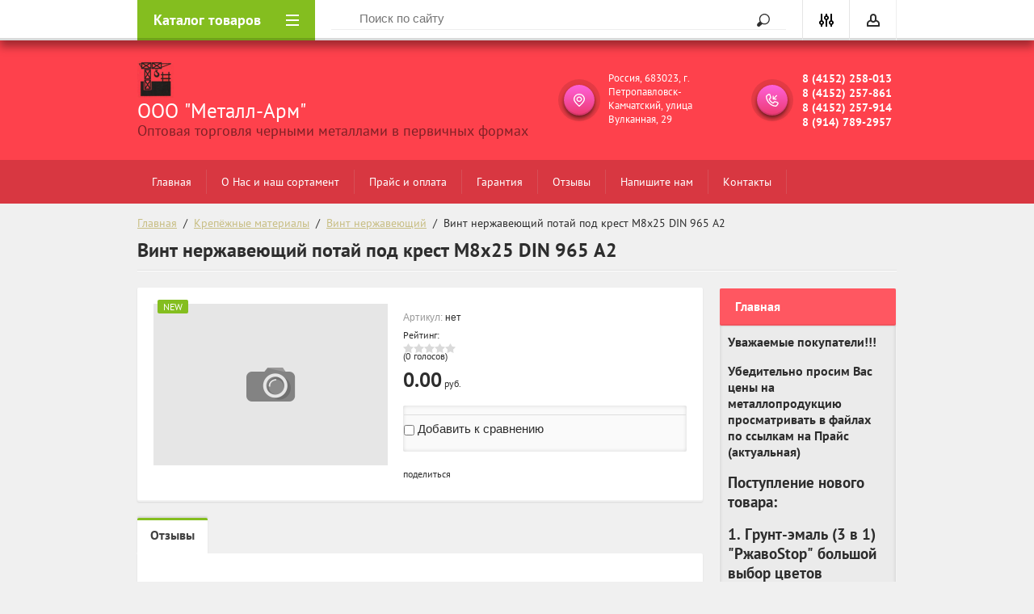

--- FILE ---
content_type: text/html; charset=utf-8
request_url: http://metall-arm.ru/shop/product/vint-nerzhaveyushchij-potaj-pod-krest-m8h25-din-965-a2
body_size: 25586
content:

	<!doctype html>
<html lang="ru">
<head>
<meta charset="utf-8">
<meta name="robots" content="all"/>
<title>Винт нержавеющий потай под крест М8х25 DIN 965 A2</title>
<meta name="description" content="Винт нержавеющий потай под крест М8х25 DIN 965 A2">
<meta name="keywords" content="Винт нержавеющий потай под крест М8х25 DIN 965 A2">
<meta name="SKYPE_TOOLBAR" content="SKYPE_TOOLBAR_PARSER_COMPATIBLE">
<meta name="viewport" content="width=device-width, initial-scale=1.0, maximum-scale=1.0, user-scalable=no">
<meta name="format-detection" content="telephone=no">
<meta http-equiv="x-rim-auto-match" content="none">

<link rel="stylesheet" href="/g/css/styles_articles_tpl.css">
<script src="/g/libs/jquery/1.10.2/jquery.min.js"></script>
<link rel='stylesheet' type='text/css' href='/shared/highslide-4.1.13/highslide.min.css'/>
<script type='text/javascript' src='/shared/highslide-4.1.13/highslide-full.packed.js'></script>
<script type='text/javascript'>
hs.graphicsDir = '/shared/highslide-4.1.13/graphics/';
hs.outlineType = null;
hs.showCredits = false;
hs.lang={cssDirection:'ltr',loadingText:'Загрузка...',loadingTitle:'Кликните чтобы отменить',focusTitle:'Нажмите чтобы перенести вперёд',fullExpandTitle:'Увеличить',fullExpandText:'Полноэкранный',previousText:'Предыдущий',previousTitle:'Назад (стрелка влево)',nextText:'Далее',nextTitle:'Далее (стрелка вправо)',moveTitle:'Передвинуть',moveText:'Передвинуть',closeText:'Закрыть',closeTitle:'Закрыть (Esc)',resizeTitle:'Восстановить размер',playText:'Слайд-шоу',playTitle:'Слайд-шоу (пробел)',pauseText:'Пауза',pauseTitle:'Приостановить слайд-шоу (пробел)',number:'Изображение %1/%2',restoreTitle:'Нажмите чтобы посмотреть картинку, используйте мышь для перетаскивания. Используйте клавиши вперёд и назад'};</script>

            <!-- 46b9544ffa2e5e73c3c971fe2ede35a5 -->
            <script src='/shared/s3/js/lang/ru.js'></script>
            <script src='/shared/s3/js/common.min.js'></script>
        <link rel='stylesheet' type='text/css' href='/shared/s3/css/calendar.css' /><link rel="icon" href="/favicon.ico" type="image/x-icon">
<link rel="apple-touch-icon" href="/touch-icon-iphone.png">
<link rel="apple-touch-icon" sizes="76x76" href="/touch-icon-ipad.png">
<link rel="apple-touch-icon" sizes="120x120" href="/touch-icon-iphone-retina.png">
<link rel="apple-touch-icon" sizes="152x152" href="/touch-icon-ipad-retina.png">
<meta name="msapplication-TileImage" content="/touch-w8-mediumtile.png"/>
<meta name="msapplication-square70x70logo" content="/touch-w8-smalltile.png" />
<meta name="msapplication-square150x150logo" content="/touch-w8-mediumtile.png" />
<meta name="msapplication-wide310x150logo" content="/touch-w8-widetile.png" />
<meta name="msapplication-square310x310logo" content="/touch-w8-largetile.png" />

<!--s3_require-->
<link rel="stylesheet" href="/g/basestyle/1.0.1/user/user.css" type="text/css"/>
<link rel="stylesheet" href="/g/basestyle/1.0.1/user/user.blue.css" type="text/css"/>
<script type="text/javascript" src="/g/basestyle/1.0.1/user/user.js" async></script>
<link rel="stylesheet" href="/g/s3/lp/css//jquery.ui.datepicker.css" type="text/css"/>
<!--/s3_require-->

			
		
		
		
			<link rel="stylesheet" type="text/css" href="/g/shop2v2/default/css/theme.less.css">		
			<script type="text/javascript" src="/g/printme.js"></script>
		<script type="text/javascript" src="/g/shop2v2/default/js/tpl.js"></script>
		<script type="text/javascript" src="/g/shop2v2/default/js/baron.min.js"></script>
		
			<script type="text/javascript" src="/g/shop2v2/default/js/shop2.2.js"></script>
		
	<script type="text/javascript">shop2.init({"productRefs": [],"apiHash": {"getPromoProducts":"5e78a424809c55da636d6a656494e8e7","getSearchMatches":"274a51ebbdebd9bded340446767d330f","getFolderCustomFields":"04ac295f6a9eb0d5697531699b7bc60e","getProductListItem":"c656afc1514d8ecbd394c0d501ea9e06","cartAddItem":"6d95a960d013750962662024e5b42722","cartRemoveItem":"be5668a907ec21efaef85ddcd1407a27","cartUpdate":"be0d858a30c81164853b98a9919e13f1","cartRemoveCoupon":"7014a57c5efe2be809703f173df9b56a","cartAddCoupon":"a1c1acc538c225d3f4f9eed4142a8a9b","deliveryCalc":"3fe963e8bfba67416c588b5783106f27","printOrder":"dd871fcba0b881b69071c407fb9e90d9","cancelOrder":"bb7311f8bc881ed1a7d8cba882aaa3f3","cancelOrderNotify":"d9e7c18c5b46333ba7a3f608a512d807","repeatOrder":"bf328fc768955fe120ccdba7bf8e7bc9","paymentMethods":"18631d4768c16ea22be706821bc3b3c0","compare":"667f8027708300d3da29bd37aec4b87f"},"hash": null,"verId": 1543707,"mode": "product","step": "","uri": "/shop","IMAGES_DIR": "/d/","my": {"list_picture_enlarge":true,"accessory":"\u0410\u043a\u0441\u0441\u0435\u0441\u0441\u0443\u0430\u0440\u044b","kit":"\u041d\u0430\u0431\u043e\u0440","recommend":"\u0420\u0435\u043a\u043e\u043c\u0435\u043d\u0434\u0443\u0435\u043c\u044b\u0435","similar":"\u041f\u043e\u0445\u043e\u0436\u0438\u0435","modification":"\u041c\u043e\u0434\u0438\u0444\u0438\u043a\u0430\u0446\u0438\u0438","unique_values":true,"pricelist_options_toggle":true,"special_alias":"SALE","new_alias":"NEW","buy_alias":"\u0415\u0441\u0442\u044c \u0432 \u043d\u0430\u043b\u0438\u0447\u0438\u0438","mode_catalog":true},"shop2_cart_order_payments": 1,"cf_margin_price_enabled": 0,"maps_yandex_key":"","maps_google_key":""});</script>
<style type="text/css">.product-item-thumb {width: 210px;}.product-item-thumb .product-image, .product-item-simple .product-image {height: 200px;width: 210px;}.product-item-thumb .product-amount .amount-title {width: 114px;}.product-item-thumb .product-price {width: 160px;}.shop2-product .product-side-l {width: 288px;}.shop2-product .product-image {height: 332px;width: 288px;}.shop2-product .product-thumbnails li {width: 86px;height: 86px;}</style>
 	<link rel="stylesheet" href="/t/v1409/images/theme9/theme.scss.css">

	<script type='text/javascript' src="/g/s3/misc/eventable/0.0.1/s3.eventable.js"></script>
<script type='text/javascript' src="/g/s3/misc/math/0.0.1/s3.math.js"></script>
<script type='text/javascript' src="/g/s3/menu/allin/0.0.2/s3.menu.allin.js"></script>

<link rel="stylesheet" href="/g/s3/lp/css//lightgallery.min.css">
<script type='text/javascript' src="/g/s3/lp/js//lightgallery.min.js"></script>
<script type='text/javascript' src="/g/s3/lp/js//lg-zoom.min.js"></script>
<script src="/g/templates/shop2/2.46.2/js/owl.carousel.min.js" charset="utf-8"></script>
<script src="/g/templates/shop2/2.46.2/js/jquery.formstyler.min.js"></script>
<script src="/g/templates/shop2/2.46.2/js/jquery.responsiveTabs.min.js"></script>
<script src="/g/templates/shop2/2.46.2/js/animit.min.js"></script>
<script src="/g/templates/shop2/2.46.2/js/nouislider.min.js" charset="utf-8"></script>
<script src="/g/templates/shop2/2.46.2/js/jquery.pudge.min.js"></script>
<script src="/g/s3/misc/form/1.2.0/s3.form.js"></script>
<script src="/g/templates/shop2/2.46.2/js/one.line.menu.js"></script>
<script src="/g/templates/shop2/2.46.2/js/main.js" charset="utf-8"></script>
<!--[if lt IE 10]>
<script src="/g/libs/ie9-svg-gradient/0.0.1/ie9-svg-gradient.min.js"></script>
<script src="/g/libs/jquery-placeholder/2.0.7/jquery.placeholder.min.js"></script>
<script src="/g/libs/jquery-textshadow/0.0.1/jquery.textshadow.min.js"></script>
<script src="/g/s3/misc/ie/0.0.1/ie.js"></script>
<![endif]-->
<!--[if lt IE 9]>
<script src="/g/libs/html5shiv/html5.js"></script>
<![endif]-->

<script>
	$('.buy').click(function(){
		return false;	
	})
</script>

</head>
<body>

	<div class="site-wrapper">
		<div class="top-panel-wrap">
			<div class="top-panel">
				<div class="left-fixed">
					<div class="menu-btn"></div>
					<div class="top-panel-categor-title">Каталог товаров</div>
					<ul class="top-panel-categor"><li><a href="/shop/folder/armatura-ai-a-240-i-stal-kruglaya" >Арматура AI (А 240) и сталь круглая</a></li><li><a href="/shop/folder/vyazalnaya-provolka" >Вязальная проволка</a></li><li><a href="/shop/folder/armatura-riflenaya-i-setka-kladochnaya" >Арматура рифлёная и сетка кладочная</a><ul class="level-2"><li><a href="/shop/folder/armatura-a3-a-400" >Арматура А3 (А-400)</a></li><li><a href="/shop/folder/armatura-a3-a-500s" >Арматура А3 (А-500с)</a></li><li><a href="/shop/folder/armatura-a3-stekloplastikovaya" >Арматура А3 стеклопластиковая</a></li><li><a href="/shop/folder/provoloka-vr-1-bukhty" >Проволока ВР-1 (бухты)</a></li><li><a href="/shop/folder/setka-kladochnaya-rabitsa" >Сетка (кладочная, рабица)</a></li></ul></li><li><a href="/shop/folder/balka" >Балка</a><ul class="level-2"><li><a href="/shop/folder/balka-dvutavrovaya-b1" >Балка двутавровая б1</a></li><li><a href="/shop/folder/balka-kolonnaya" >Балка колонная</a></li><li><a href="/shop/folder/balka-monorelsovaya" >Балка монорельсовая</a></li><li><a href="/shop/folder/balka-shirokopolochnaya" >Балка широкополочная</a></li></ul></li><li><a href="/shop/folder/stal-kvadratnaya" >Сталь квадратная</a></li><li><a href="/shop/folder/stal-listovaya" >Сталь листовая</a><ul class="level-2"><li><a href="/shop/folder/list-alyuminiyevyy-riflenyy" >Лист алюминиевый рифленый</a></li><li><a href="/shop/folder/list-korozionnostoykiy-nerzhaveyka" >Лист корозионностойкий (нержавейка)</a></li><li><a href="/shop/folder/list-prosechno-vytyazhnoy" >Лист просечно-вытяжной</a></li><li><a href="/shop/folder/list-3-sp" >Лист 3-СП</a></li><li><a href="/shop/folder/list-stalnoy-povyshennoy-prochnosti-09g2s" >Лист стальной повышенной прочности / 09г2с</a></li><li><a href="/shop/folder/list-sudovoy-rsa-rsv-rsd" >Лист судовой / рса, рсв, рсд</a></li><li><a href="/shop/folder/list-riflenyy" >Лист рифленый</a></li><li><a href="/shop/folder/list-otsinkovannyy" >Лист оцинкованный</a></li></ul></li><li><a href="/shop/folder/stal-polosovaya" >Сталь полосовая</a></li><li><a href="/shop/folder/metallocherepitsa" >Металлочерепица</a><ul class="level-2"><li><a href="/shop/folder/dobornyye-elementy" >Доборные элементы</a></li><li><a href="/shop/folder/sayding-metallicheskiy" >Сайдинг  металлический</a></li></ul></li><li><a href="/shop/folder/lkpots-list-gladkiy-okrashennyy" >Лкпоц (лист гладкий окрашенный)</a></li><li><a href="/shop/folder/profnastil" >Профнастил</a></li><li><a href="/shop/folder/truby-kruglyye" >Трубы круглые</a><ul class="level-2"><li><a href="/shop/folder/truby-khrizotiltsementnyye-asbotsementnyye" >Трубы хризотилцементные (асбоцементные)</a></li><li><a href="/shop/folder/truby-shovnyye-vodogazoprovodnyye" >Трубы шовные водогазопроводные</a></li><li><a href="/shop/folder/truby-shovnyye-elektrosvarnyye" >Трубы шовные электросварные</a></li><li><a href="/shop/folder/truby-tselnotyanutyye-kholodnodeformirovannyye" >Трубы цельнотянутые холоднодеформированные</a></li><li><a href="/shop/folder/truby-tselnotyanutyye-goryachedeformirovannyye" >Трубы цельнотянутые горячедеформированные</a></li><li><a href="/shop/folder/truby-elektrosvarnyye-vodogazoprovodnyye-otsinkovannyye" >Трубы электросварные водогазопроводные оцинкованные</a></li><li><a href="/shop/folder/truby-korozionnostoykiye-nerzhaveyka" >Трубы корозионностойкие (нержавейка)</a></li></ul></li><li><a href="/shop/folder/truby-profilnyye" >Трубы профильные</a></li><li><a href="/shop/folder/stal-uglovaya" >Сталь угловая</a></li><li><a href="/shop/folder/shveller" >Швеллер</a><ul class="level-2"><li><a href="/shop/folder/goryachekatannyy" >Горячекатанный</a></li><li><a href="/shop/folder/gnutyy" >Гнутый</a></li></ul></li><li><a href="/shop/folder/shestigrannik" >Шестигранник</a></li><li><a href="/shop/folder/elektrody" >Электроды</a></li><li><a href="/shop/folder/truboprovodnaya-armatura" >Трубопроводная   арматура</a><ul class="level-2"><li><a href="/shop/folder/zaglushki" >Заглушки</a></li><li><a href="/shop/folder/zadvizhki" >Задвижки</a></li><li><a href="/shop/folder/zatvory" >Затворы</a></li><li><a href="/shop/folder/ventil" >Вентиль</a></li><li><a href="/shop/folder/klapan" >Клапан</a></li><li><a href="/shop/folder/kran-sharovyy" >Кран шаровый</a></li><li><a href="/shop/folder/kran-sharovyy-valtec" >Кран шаровый valtec</a></li><li><a href="/shop/folder/otvody" >Отводы</a></li><li><a href="/shop/folder/perekhody" >Переходы</a></li><li><a href="/shop/folder/troyniki" >Тройники</a></li><li><a href="/shop/folder/sgon" >Сгон</a></li><li><a href="/shop/folder/rezba" >Резьба</a></li><li><a href="/shop/folder/filtr" >Фильтр</a></li><li><a href="/shop/folder/flantsy" >Фланцы</a></li></ul></li><li><a href="/shop/folder/dozhdepriyemniki-lyuki-kanalizatsionnyye" >Дождеприемники, люки канализационные</a><ul class="level-2"><li><a href="/shop/folder/dozhdepriyemniki" >Дождеприемники</a></li><li><a href="/shop/folder/lyuki-kanalizatsionnyye" >Люки канализационные</a></li></ul></li><li><a href="/shop/folder/komplektuyushchiye-k-gipsokartonu" >Комплектующие к гипсокартону</a></li><li><a href="/shop/folder/sadovyy-material" >Садовый материал</a><ul class="level-2"><li><a href="/shop/folder/ograzhdeniye" >Ограждение</a></li></ul></li><li><a href="/shop/folder/teploizolyatsiya-vetrovlagozashchitnyye-plenki" >Теплоизоляция / ветровлагозащитные плёнки</a><ul class="level-2"><li><a href="/shop/folder/ekover" >Эковер</a></li><li><a href="/shop/folder/knauf" >Кнауф</a></li><li><a href="/shop/folder/penoterm" >Пенотерм</a></li><li><a href="/shop/folder/ursa" >Урса</a></li><li><a href="/shop/folder/porileks" >Порилекс</a></li><li><a href="/shop/folder/yevroblok-porileks" >Евроблок порилекс</a></li><li><a href="/shop/folder/tekhnopleks" >Техноплекс</a></li><li><a href="/shop/folder/izospan" >Изоспан</a></li><li><a href="/shop/folder/stekloplastik-rulon" >Стеклопластик рулон</a></li><li><a href="/shop/folder/vata-ogneupornaya" >Вата огнеупорная</a></li><li><a href="/shop/folder/izba" >Изба</a></li><li><a href="/shop/folder/procheye" >Прочее</a></li></ul></li><li><a href="/shop/folder/bitumy-mastika-sukhiye-smesi-laki-antiseptiki-propitki" >Битумы, мастика, сухие смеси, лаки, антисептики, пропитки</a></li><li><a href="/shop/folder/protivomoroznyye-dobavki-v-beton-protivogololednyy-material" >Противоморозные добавки в бетон, противогололедный материал</a></li><li><a href="/shop/folder/stroitelnyye-materialy" >Строительные материалы</a><ul class="level-2"><li><a href="/shop/folder/asbokarton" >Асбокартон</a></li><li><a href="/shop/folder/plita-tssp" >Плита цсп</a></li><li><a href="/shop/folder/kirpich" >Кирпич</a></li><li><a href="/shop/folder/krugi-otreznyye" >Круги отрезные</a></li><li><a href="/shop/folder/radiatory" >Радиаторы</a></li><li><a href="/shop/folder/procheye-1" >Прочее</a></li></ul></li><li><a href="/shop/folder/pozharnoye-oborudovaniye" >Пожарное оборудование</a></li><li><a href="/shop/folder/santekhnika" >Сантехника</a><ul class="level-2"><li><a href="/shop/folder/bochata" >Бочата</a></li><li><a href="/shop/folder/gryazevik" >Грязевик</a></li><li><a href="/shop/folder/kontrgayka" >Контргайка</a></li><li><a href="/shop/folder/mufta" >Муфта</a></li><li><a href="/shop/folder/paronit" >Паронит</a></li><li><a href="/shop/folder/prokladka" >Прокладка</a></li><li><a href="/shop/folder/procheye-2" >Прочее</a></li></ul></li><li><a href="/shop/folder/santekhnika-dlya-sistem-vnutrenney-kanalizatsii-iz-polipropilena" >Сантехника для систем внутренней канализации из полипропилена</a><ul class="level-2"><li><a href="/shop/folder/amerikanka" >Американка</a></li><li><a href="/shop/folder/aerator" >Аэратор</a></li><li><a href="/shop/folder/ventil-1" >Вентиль</a></li><li><a href="/shop/folder/zaglushka" >Заглушка</a></li><li><a href="/shop/folder/zachistka" >Зачистка</a></li><li><a href="/shop/folder/komplekt-svarochnogo-oborudovaniya" >Комплект сварочного оборудования</a></li><li><a href="/shop/folder/kran" >Кран</a></li><li><a href="/shop/folder/krest" >Крест</a></li><li><a href="/shop/folder/mufta-1" >Муфта</a></li><li><a href="/shop/folder/nozhnitsy" >Ножницы</a></li><li><a href="/shop/folder/opora" >Опора</a></li><li><a href="/shop/folder/otvod" >Отвод</a></li><li><a href="/shop/folder/patrubok" >Патрубок</a></li><li><a href="/shop/folder/perekhod" >Переход</a></li><li><a href="/shop/folder/reviziya" >Ревизия</a></li><li><a href="/shop/folder/skoba" >Скоба</a></li><li><a href="/shop/folder/trap" >Трап</a></li><li><a href="/shop/folder/troynik" >Тройник</a></li><li><a href="/shop/folder/truba-pn" >Труба pn</a></li><li><a href="/shop/folder/truba-rr" >Труба рр</a></li><li><a href="/shop/folder/truba-trekhsloynaya-armirovannaya" >Труба трехслойная армированная</a></li><li><a href="/shop/folder/ugolnik" >Угольник</a></li><li><a href="/shop/folder/filtr-1" >Фильтр</a></li><li><a href="/shop/folder/khomut" >Хомут</a></li><li><a href="/shop/folder/klapan-1" >Клапан</a></li><li><a href="/shop/folder/rezak" >Резак</a></li></ul></li><li class="opened"><a href="/shop/folder/krepezhnyye-materialy" >Крепёжные материалы</a><ul class="level-2"><li><a href="/shop/folder/ankernyy-bolt" >Анкерный болт</a></li><li><a href="/shop/folder/ankernyy-bolt-s-gaykoy" >Анкерный болт с гайкой</a></li><li><a href="/shop/folder/anker-klinovoy" >Анкер клиновой</a></li><li><a href="/shop/folder/gvozdi-stroitelnyye" >Гвозди строительные</a></li><li><a href="/shop/folder/dyubel" >Дюбель</a></li><li><a href="/shop/folder/samorez-krovelnyy-otsinkovannyy" >Саморез кровельный оцинкованный</a></li><li><a href="/shop/folder/samorez-krovelnyy-tsvetnoy" >Саморез кровельный цветной</a></li><li><a href="/shop/folder/samorez-po-metallu-ostryy" >Саморез по металлу острый</a></li><li><a href="/shop/folder/samorez-po-metallu-so-sverlom" >Саморез по металлу со сверлом</a></li><li><a href="/shop/folder/samorez-po-metallu-mf" >Саморез по металлу мф</a></li><li><a href="/shop/folder/samorez-po-derevu" >Саморез по дереву</a></li><li><a href="/shop/folder/samorez-dlya-okonnogo-profilya" >Саморез для оконного профиля</a></li><li><a href="/shop/folder/samorez-po-gvl" >Саморез по гвл</a></li><li><a href="/shop/folder/shpilka" >Шпилька</a></li><li><a href="/shop/folder/gayka" >Гайка</a></li><li><a href="/shop/folder/bolt" >Болт</a></li><li><a href="/shop/folder/shayba-ploskaya" >Шайба плоская</a></li><li><a href="/shop/folder/shayba-pruzhinnaya" >Шайба пружинная</a></li><li><a href="/shop/folder/nasadki-na-bitu" >Насадки на биту</a></li><li><a href="/shop/folder/zaklepki" >Заклёпки</a></li><li><a href="/shop/folder/krepezh" >Крепёж</a></li><li><a href="/shop/folder/svai-vintovye" >Сваи винтовые</a></li><li><a href="/shop/folder/shajba-nerzhaveyushchaya" >Шайба нержавеющая</a></li><li class="opened active"><a href="/shop/folder/vint-nerzhaveyushchij" >Винт нержавеющий</a></li></ul></li><li><a href="/shop/folder/rezka" >Резка</a></li><li><a href="/shop/folder/opalubka-universalnaya" >Опалубка универсальная</a></li><li><a href="/shop/folder/opalubka-perekrytiy" >Опалубка перекрытий</a></li><li><a href="/shop/folder/lesa-stroitelnyye" >Леса строительные</a></li><li><a href="/shop/folder/gruntovka-grunt-emal" >Грунтовка, Грунт-эмаль</a></li><li><a href="/shop/folder/dobornye-elementy" >Доборные элементы</a></li></ul>				</div>
				<div class="fixed-center">
					<div class="site-search-wrapper">
						<div class="site-search">
							<div class="site-search-title">Поиск<span></span></div>
							<form action="/search" method="get" class="clear-self">
								<div class="form-inner clear-self">
									<button type="submit" value="найти">Найти</button>
									<label>
										<input type="text" placeholder="Поиск по сайту" name="search" value="">
									</label>						
								</div>
							<re-captcha data-captcha="recaptcha"
     data-name="captcha"
     data-sitekey="6LcYvrMcAAAAAKyGWWuW4bP1De41Cn7t3mIjHyNN"
     data-lang="ru"
     data-rsize="invisible"
     data-type="image"
     data-theme="light"></re-captcha></form>
						</div>
					</div>
				</div>
				<div class="right-fixed">
					<div class="site-search-button-mobile"></div>
					<div class="search-online-store-wrapper">
						<div class="block-title"></div>
						<div class="search-online-stor-in">
								
    
<div class="search-online-store">


	<div class="block-body">
		<form class="dropdown" action="/shop/search" enctype="multipart/form-data">
			<input type="hidden" name="sort_by" value="">

							<div class="field text">
					<label class="field-title" for="s[name]">Название:</label>
					<label class="input"><input type="text" name="s[name]" id="s[name]" value=""></label>
				</div>
						
			            <div class="row search_price range_slider_wrapper">
                <div class="row-title">Цена</div>
                <div class="input_range_slider"></div>
                <div class="price_range clear-self">
                    <div class="range-input-wrap"><span>от</span><input name="s[price][min]" type="text" size="5" class="small low" value="0" /></div>
                    <span class="s1"></span>
                    <div class="range-input-wrap"><span>до</span><input name="s[price][max]" type="text" size="5" class="small hight" data-max="40000" value="200000" /></div>
                </div>   
            </div>
            
<!-- 							<div class="field dimension clear-self">
					<span class="field-title">Цена (руб.):</span><br>
					<label class="start">
						<span class="input"><input name="s[price][min]" placeholder="от" type="text" value=""></span>
					</label>
					<label class="end">
						<span class="input"><input name="s[price][max]" placeholder="до" type="text" value=""></span>
					</label>
				</div>
			 -->

							<div class="field text">
					<label class="field-title" for="s[article">Артикул:</label>
					<label class="input"><input type="text" name="s[article]" id="s[article" value=""></label>
				</div>
			
							<div class="field text">
					<label class="field-title" for="search_text">Текст:</label>
					<label class="input"><input type="text" name="search_text" id="search_text"  value=""></label>
				</div>
						
							<div class="field select">
					<span class="field-title">Выберите категорию:</span><br>
					<select name="s[folder_id]" id="s[folder_id]">
						<option value="">Все</option>
																											                            <option value="478652041" >
	                                 Арматура AI (А 240) и сталь круглая
	                            </option>
	                        														                            <option value="478652241" >
	                                 Вязальная проволка
	                            </option>
	                        														                            <option value="478652441" >
	                                 Арматура рифлёная и сетка кладочная
	                            </option>
	                        														                            <option value="478700441" >
	                                &raquo; Арматура А3 (А-400)
	                            </option>
	                        														                            <option value="478700641" >
	                                &raquo; Арматура А3 (А-500с)
	                            </option>
	                        														                            <option value="478700841" >
	                                &raquo; Арматура А3 стеклопластиковая
	                            </option>
	                        														                            <option value="478701041" >
	                                &raquo; Проволока ВР-1 (бухты)
	                            </option>
	                        														                            <option value="478701241" >
	                                &raquo; Сетка (кладочная, рабица)
	                            </option>
	                        														                            <option value="478652641" >
	                                 Балка
	                            </option>
	                        														                            <option value="478701441" >
	                                &raquo; Балка двутавровая б1
	                            </option>
	                        														                            <option value="478701641" >
	                                &raquo; Балка колонная
	                            </option>
	                        														                            <option value="478701841" >
	                                &raquo; Балка монорельсовая
	                            </option>
	                        														                            <option value="478702241" >
	                                &raquo; Балка широкополочная
	                            </option>
	                        														                            <option value="478652841" >
	                                 Сталь квадратная
	                            </option>
	                        														                            <option value="478653041" >
	                                 Сталь листовая
	                            </option>
	                        														                            <option value="478704441" >
	                                &raquo; Лист алюминиевый рифленый
	                            </option>
	                        														                            <option value="478704641" >
	                                &raquo; Лист корозионностойкий (нержавейка)
	                            </option>
	                        														                            <option value="478704841" >
	                                &raquo; Лист просечно-вытяжной
	                            </option>
	                        														                            <option value="478705041" >
	                                &raquo; Лист 3-СП
	                            </option>
	                        														                            <option value="478653241" >
	                                &raquo; Лист стальной повышенной прочности / 09г2с
	                            </option>
	                        														                            <option value="478653441" >
	                                &raquo; Лист судовой / рса, рсв, рсд
	                            </option>
	                        														                            <option value="478653641" >
	                                &raquo; Лист рифленый
	                            </option>
	                        														                            <option value="478653841" >
	                                &raquo; Лист оцинкованный
	                            </option>
	                        														                            <option value="478654041" >
	                                 Сталь полосовая
	                            </option>
	                        														                            <option value="478654241" >
	                                 Металлочерепица
	                            </option>
	                        														                            <option value="478654441" >
	                                &raquo; Доборные элементы
	                            </option>
	                        														                            <option value="478654641" >
	                                &raquo; Сайдинг  металлический
	                            </option>
	                        														                            <option value="478654841" >
	                                 Лкпоц (лист гладкий окрашенный)
	                            </option>
	                        														                            <option value="478655041" >
	                                 Профнастил
	                            </option>
	                        														                            <option value="478655241" >
	                                 Трубы круглые
	                            </option>
	                        														                            <option value="478655441" >
	                                &raquo; Трубы хризотилцементные (асбоцементные)
	                            </option>
	                        														                            <option value="478655641" >
	                                &raquo; Трубы шовные водогазопроводные
	                            </option>
	                        														                            <option value="478655841" >
	                                &raquo; Трубы шовные электросварные
	                            </option>
	                        														                            <option value="478656041" >
	                                &raquo; Трубы цельнотянутые холоднодеформированные
	                            </option>
	                        														                            <option value="478656241" >
	                                &raquo; Трубы цельнотянутые горячедеформированные
	                            </option>
	                        														                            <option value="478656441" >
	                                &raquo; Трубы электросварные водогазопроводные оцинкованные
	                            </option>
	                        														                            <option value="478656641" >
	                                &raquo; Трубы корозионностойкие (нержавейка)
	                            </option>
	                        														                            <option value="478656841" >
	                                 Трубы профильные
	                            </option>
	                        														                            <option value="478657041" >
	                                 Сталь угловая
	                            </option>
	                        														                            <option value="478657241" >
	                                 Швеллер
	                            </option>
	                        														                            <option value="478657441" >
	                                &raquo; Горячекатанный
	                            </option>
	                        														                            <option value="478657641" >
	                                &raquo; Гнутый
	                            </option>
	                        														                            <option value="478657841" >
	                                 Шестигранник
	                            </option>
	                        														                            <option value="478658041" >
	                                 Электроды
	                            </option>
	                        														                            <option value="478658241" >
	                                 Трубопроводная   арматура
	                            </option>
	                        														                            <option value="478658441" >
	                                &raquo; Заглушки
	                            </option>
	                        														                            <option value="478658641" >
	                                &raquo; Задвижки
	                            </option>
	                        														                            <option value="478658841" >
	                                &raquo; Затворы
	                            </option>
	                        														                            <option value="478659041" >
	                                &raquo; Вентиль
	                            </option>
	                        														                            <option value="478659241" >
	                                &raquo; Клапан
	                            </option>
	                        														                            <option value="478659441" >
	                                &raquo; Кран шаровый
	                            </option>
	                        														                            <option value="478659641" >
	                                &raquo; Кран шаровый valtec
	                            </option>
	                        														                            <option value="478659841" >
	                                &raquo; Отводы
	                            </option>
	                        														                            <option value="478660041" >
	                                &raquo; Переходы
	                            </option>
	                        														                            <option value="478660241" >
	                                &raquo; Тройники
	                            </option>
	                        														                            <option value="478660441" >
	                                &raquo; Сгон
	                            </option>
	                        														                            <option value="478660641" >
	                                &raquo; Резьба
	                            </option>
	                        														                            <option value="478660841" >
	                                &raquo; Фильтр
	                            </option>
	                        														                            <option value="478661041" >
	                                &raquo; Фланцы
	                            </option>
	                        														                            <option value="478661241" >
	                                 Дождеприемники, люки канализационные
	                            </option>
	                        														                            <option value="478661441" >
	                                &raquo; Дождеприемники
	                            </option>
	                        														                            <option value="478661641" >
	                                &raquo; Люки канализационные
	                            </option>
	                        														                            <option value="478661841" >
	                                 Комплектующие к гипсокартону
	                            </option>
	                        														                            <option value="478662041" >
	                                 Садовый материал
	                            </option>
	                        														                            <option value="478662241" >
	                                &raquo; Ограждение
	                            </option>
	                        														                            <option value="478662441" >
	                                 Теплоизоляция / ветровлагозащитные плёнки
	                            </option>
	                        														                            <option value="478662641" >
	                                &raquo; Эковер
	                            </option>
	                        														                            <option value="478662841" >
	                                &raquo; Кнауф
	                            </option>
	                        														                            <option value="478663041" >
	                                &raquo; Пенотерм
	                            </option>
	                        														                            <option value="478663241" >
	                                &raquo; Урса
	                            </option>
	                        														                            <option value="478663441" >
	                                &raquo; Порилекс
	                            </option>
	                        														                            <option value="478663641" >
	                                &raquo; Евроблок порилекс
	                            </option>
	                        														                            <option value="478663841" >
	                                &raquo; Техноплекс
	                            </option>
	                        														                            <option value="478664241" >
	                                &raquo; Изоспан
	                            </option>
	                        														                            <option value="478664441" >
	                                &raquo; Стеклопластик рулон
	                            </option>
	                        														                            <option value="478664641" >
	                                &raquo; Вата огнеупорная
	                            </option>
	                        														                            <option value="478664841" >
	                                &raquo; Изба
	                            </option>
	                        														                            <option value="478665041" >
	                                &raquo; Прочее
	                            </option>
	                        														                            <option value="478665241" >
	                                 Битумы, мастика, сухие смеси, лаки, антисептики, пропитки
	                            </option>
	                        														                            <option value="478665441" >
	                                 Противоморозные добавки в бетон, противогололедный материал
	                            </option>
	                        														                            <option value="478665641" >
	                                 Строительные материалы
	                            </option>
	                        														                            <option value="478665841" >
	                                &raquo; Асбокартон
	                            </option>
	                        														                            <option value="478666041" >
	                                &raquo; Плита цсп
	                            </option>
	                        														                            <option value="478666241" >
	                                &raquo; Кирпич
	                            </option>
	                        														                            <option value="478666441" >
	                                &raquo; Круги отрезные
	                            </option>
	                        														                            <option value="478666641" >
	                                &raquo; Радиаторы
	                            </option>
	                        														                            <option value="478666841" >
	                                &raquo; Прочее
	                            </option>
	                        														                            <option value="478667041" >
	                                 Пожарное оборудование
	                            </option>
	                        														                            <option value="478667241" >
	                                 Сантехника
	                            </option>
	                        														                            <option value="478667441" >
	                                &raquo; Бочата
	                            </option>
	                        														                            <option value="478667641" >
	                                &raquo; Грязевик
	                            </option>
	                        														                            <option value="478667841" >
	                                &raquo; Контргайка
	                            </option>
	                        														                            <option value="478668041" >
	                                &raquo; Муфта
	                            </option>
	                        														                            <option value="478668241" >
	                                &raquo; Паронит
	                            </option>
	                        														                            <option value="478668441" >
	                                &raquo; Прокладка
	                            </option>
	                        														                            <option value="478668641" >
	                                &raquo; Прочее
	                            </option>
	                        														                            <option value="478668841" >
	                                 Сантехника для систем внутренней канализации из полипропилена
	                            </option>
	                        														                            <option value="478669041" >
	                                &raquo; Американка
	                            </option>
	                        														                            <option value="478669241" >
	                                &raquo; Аэратор
	                            </option>
	                        														                            <option value="478669441" >
	                                &raquo; Вентиль
	                            </option>
	                        														                            <option value="478669641" >
	                                &raquo; Заглушка
	                            </option>
	                        														                            <option value="478669841" >
	                                &raquo; Зачистка
	                            </option>
	                        														                            <option value="478670041" >
	                                &raquo; Комплект сварочного оборудования
	                            </option>
	                        														                            <option value="478670241" >
	                                &raquo; Кран
	                            </option>
	                        														                            <option value="478670441" >
	                                &raquo; Крест
	                            </option>
	                        														                            <option value="478670641" >
	                                &raquo; Муфта
	                            </option>
	                        														                            <option value="478670841" >
	                                &raquo; Ножницы
	                            </option>
	                        														                            <option value="478671041" >
	                                &raquo; Опора
	                            </option>
	                        														                            <option value="478671241" >
	                                &raquo; Отвод
	                            </option>
	                        														                            <option value="478671441" >
	                                &raquo; Патрубок
	                            </option>
	                        														                            <option value="478671641" >
	                                &raquo; Переход
	                            </option>
	                        														                            <option value="478671841" >
	                                &raquo; Ревизия
	                            </option>
	                        														                            <option value="478672041" >
	                                &raquo; Скоба
	                            </option>
	                        														                            <option value="478672241" >
	                                &raquo; Трап
	                            </option>
	                        														                            <option value="478672441" >
	                                &raquo; Тройник
	                            </option>
	                        														                            <option value="478672641" >
	                                &raquo; Труба pn
	                            </option>
	                        														                            <option value="478672841" >
	                                &raquo; Труба рр
	                            </option>
	                        														                            <option value="478673041" >
	                                &raquo; Труба трехслойная армированная
	                            </option>
	                        														                            <option value="478673241" >
	                                &raquo; Угольник
	                            </option>
	                        														                            <option value="478673441" >
	                                &raquo; Фильтр
	                            </option>
	                        														                            <option value="478673641" >
	                                &raquo; Хомут
	                            </option>
	                        														                            <option value="478673841" >
	                                &raquo; Клапан
	                            </option>
	                        														                            <option value="478674041" >
	                                &raquo; Резак
	                            </option>
	                        														                            <option value="478674241" >
	                                 Крепёжные материалы
	                            </option>
	                        														                            <option value="478674441" >
	                                &raquo; Анкерный болт
	                            </option>
	                        														                            <option value="478674641" >
	                                &raquo; Анкерный болт с гайкой
	                            </option>
	                        														                            <option value="478674841" >
	                                &raquo; Анкер клиновой
	                            </option>
	                        														                            <option value="478675041" >
	                                &raquo; Гвозди строительные
	                            </option>
	                        														                            <option value="478675241" >
	                                &raquo; Дюбель
	                            </option>
	                        														                            <option value="478675441" >
	                                &raquo; Саморез кровельный оцинкованный
	                            </option>
	                        														                            <option value="478675641" >
	                                &raquo; Саморез кровельный цветной
	                            </option>
	                        														                            <option value="478675841" >
	                                &raquo; Саморез по металлу острый
	                            </option>
	                        														                            <option value="478676041" >
	                                &raquo; Саморез по металлу со сверлом
	                            </option>
	                        														                            <option value="478676241" >
	                                &raquo; Саморез по металлу мф
	                            </option>
	                        														                            <option value="478676441" >
	                                &raquo; Саморез по дереву
	                            </option>
	                        														                            <option value="478676641" >
	                                &raquo; Саморез для оконного профиля
	                            </option>
	                        														                            <option value="478676841" >
	                                &raquo; Саморез по гвл
	                            </option>
	                        														                            <option value="478677041" >
	                                &raquo; Шпилька
	                            </option>
	                        														                            <option value="478677241" >
	                                &raquo; Гайка
	                            </option>
	                        														                            <option value="478677441" >
	                                &raquo; Болт
	                            </option>
	                        														                            <option value="478677641" >
	                                &raquo; Шайба плоская
	                            </option>
	                        														                            <option value="478677841" >
	                                &raquo; Шайба пружинная
	                            </option>
	                        														                            <option value="478678041" >
	                                &raquo; Насадки на биту
	                            </option>
	                        														                            <option value="478678241" >
	                                &raquo; Заклёпки
	                            </option>
	                        														                            <option value="478678441" >
	                                &raquo; Крепёж
	                            </option>
	                        														                            <option value="486534015" >
	                                &raquo; Сваи винтовые
	                            </option>
	                        														                            <option value="116094500" >
	                                &raquo; Шайба нержавеющая
	                            </option>
	                        														                            <option value="116095900" >
	                                &raquo; Винт нержавеющий
	                            </option>
	                        														                            <option value="478678641" >
	                                 Резка
	                            </option>
	                        														                            <option value="470343041" >
	                                 Опалубка универсальная
	                            </option>
	                        														                            <option value="470343441" >
	                                 Опалубка перекрытий
	                            </option>
	                        														                            <option value="470343841" >
	                                 Леса строительные
	                            </option>
	                        														                            <option value="204371101" >
	                                 Грунтовка, Грунт-эмаль
	                            </option>
	                        														                            <option value="130094702" >
	                                 Доборные элементы
	                            </option>
	                        											</select>
				</div>

				<div id="shop2_search_custom_fields"></div>
			
						<div id="shop2_search_global_fields">
				
										</div>
						
			
							<div class="field select">
					<span class="field-title">Новинка:</span>
					<select name="s[new]">
						<option value="">Все</option>
	                    <option value="1">да</option>
	                    <option value="0">нет</option>
					</select>
				</div>
			
							<div class="field select">
					<span class="field-title">Спецпредложение:</span><br>
					<select name="s[special]">
						<option value="">Все</option>
	                    <option value="1">да</option>
	                    <option value="0">нет</option>
					</select>
				</div>
			
							<div class="field select">
					<span class="field-title">Результатов на странице:</span>
					<select name="s[products_per_page]">
									            				            				            <option value="5">5</option>
			            				            				            <option value="20">20</option>
			            				            				            <option value="35">35</option>
			            				            				            <option value="50">50</option>
			            				            				            <option value="65">65</option>
			            				            				            <option value="80">80</option>
			            				            				            <option value="95">95</option>
			            					</select>
				</div>
			
			<div class="submit">
				<button type="submit" class="search-btn">Найти</button>
			</div>
		<re-captcha data-captcha="recaptcha"
     data-name="captcha"
     data-sitekey="6LcYvrMcAAAAAKyGWWuW4bP1De41Cn7t3mIjHyNN"
     data-lang="ru"
     data-rsize="invisible"
     data-type="image"
     data-theme="light"></re-captcha></form>
	</div>
</div><!-- Search Form -->						</div>
					</div>
					<div class="block-user">
	<div class="block-title"></div>
	<div class="block-body">
					<form method="post" action="/user">
				<div class="block-body-in">
				<input type="hidden" name="mode" value="login">
				<div class="field name">
					<label class="input"><input type="text" name="login" id="login" tabindex="1" value="" placeholder="Логин, e-mail"></label>
				</div>
				<div class="field password clear-self">
					<label class="input pass"><input type="password" name="password" id="password" tabindex="2" value="" placeholder="Пароль"></label>
					<button type="submit">вход</button>
					<a href="/user/forgot_password" class="forgot">Забыли пароль?</a>
				</div>
				</div>
				<div class="field links clear-self">
					<a href="/user/register" class="register">Регистрация</a>
					
				</div>
			<re-captcha data-captcha="recaptcha"
     data-name="captcha"
     data-sitekey="6LcYvrMcAAAAAKyGWWuW4bP1De41Cn7t3mIjHyNN"
     data-lang="ru"
     data-rsize="invisible"
     data-type="image"
     data-theme="light"></re-captcha></form>
			</div>
</div>									</div>
			</div>
		</div>
		<div class="search-onlinefix-wrapper">
			<div class="search-online-scroller">
				<div class="search-online-title">Расширенный поиск</div>
				<div class="search-online-close"></div>
				<div class="search-onlinefix">
					
    
<div class="search-online-store">


	<div class="block-body">
		<form class="dropdown" action="/shop/search" enctype="multipart/form-data">
			<input type="hidden" name="sort_by" value="">

							<div class="field text">
					<label class="field-title" for="s[name]">Название:</label>
					<label class="input"><input type="text" name="s[name]" id="s[name]" value=""></label>
				</div>
						
			            <div class="row search_price range_slider_wrapper">
                <div class="row-title">Цена</div>
                <div class="input_range_slider"></div>
                <div class="price_range clear-self">
                    <div class="range-input-wrap"><span>от</span><input name="s[price][min]" type="text" size="5" class="small low" value="0" /></div>
                    <span class="s1"></span>
                    <div class="range-input-wrap"><span>до</span><input name="s[price][max]" type="text" size="5" class="small hight" data-max="40000" value="200000" /></div>
                </div>   
            </div>
            
<!-- 							<div class="field dimension clear-self">
					<span class="field-title">Цена (руб.):</span><br>
					<label class="start">
						<span class="input"><input name="s[price][min]" placeholder="от" type="text" value=""></span>
					</label>
					<label class="end">
						<span class="input"><input name="s[price][max]" placeholder="до" type="text" value=""></span>
					</label>
				</div>
			 -->

							<div class="field text">
					<label class="field-title" for="s[article">Артикул:</label>
					<label class="input"><input type="text" name="s[article]" id="s[article" value=""></label>
				</div>
			
							<div class="field text">
					<label class="field-title" for="search_text">Текст:</label>
					<label class="input"><input type="text" name="search_text" id="search_text"  value=""></label>
				</div>
						
							<div class="field select">
					<span class="field-title">Выберите категорию:</span><br>
					<select name="s[folder_id]" id="s[folder_id]">
						<option value="">Все</option>
																											                            <option value="478652041" >
	                                 Арматура AI (А 240) и сталь круглая
	                            </option>
	                        														                            <option value="478652241" >
	                                 Вязальная проволка
	                            </option>
	                        														                            <option value="478652441" >
	                                 Арматура рифлёная и сетка кладочная
	                            </option>
	                        														                            <option value="478700441" >
	                                &raquo; Арматура А3 (А-400)
	                            </option>
	                        														                            <option value="478700641" >
	                                &raquo; Арматура А3 (А-500с)
	                            </option>
	                        														                            <option value="478700841" >
	                                &raquo; Арматура А3 стеклопластиковая
	                            </option>
	                        														                            <option value="478701041" >
	                                &raquo; Проволока ВР-1 (бухты)
	                            </option>
	                        														                            <option value="478701241" >
	                                &raquo; Сетка (кладочная, рабица)
	                            </option>
	                        														                            <option value="478652641" >
	                                 Балка
	                            </option>
	                        														                            <option value="478701441" >
	                                &raquo; Балка двутавровая б1
	                            </option>
	                        														                            <option value="478701641" >
	                                &raquo; Балка колонная
	                            </option>
	                        														                            <option value="478701841" >
	                                &raquo; Балка монорельсовая
	                            </option>
	                        														                            <option value="478702241" >
	                                &raquo; Балка широкополочная
	                            </option>
	                        														                            <option value="478652841" >
	                                 Сталь квадратная
	                            </option>
	                        														                            <option value="478653041" >
	                                 Сталь листовая
	                            </option>
	                        														                            <option value="478704441" >
	                                &raquo; Лист алюминиевый рифленый
	                            </option>
	                        														                            <option value="478704641" >
	                                &raquo; Лист корозионностойкий (нержавейка)
	                            </option>
	                        														                            <option value="478704841" >
	                                &raquo; Лист просечно-вытяжной
	                            </option>
	                        														                            <option value="478705041" >
	                                &raquo; Лист 3-СП
	                            </option>
	                        														                            <option value="478653241" >
	                                &raquo; Лист стальной повышенной прочности / 09г2с
	                            </option>
	                        														                            <option value="478653441" >
	                                &raquo; Лист судовой / рса, рсв, рсд
	                            </option>
	                        														                            <option value="478653641" >
	                                &raquo; Лист рифленый
	                            </option>
	                        														                            <option value="478653841" >
	                                &raquo; Лист оцинкованный
	                            </option>
	                        														                            <option value="478654041" >
	                                 Сталь полосовая
	                            </option>
	                        														                            <option value="478654241" >
	                                 Металлочерепица
	                            </option>
	                        														                            <option value="478654441" >
	                                &raquo; Доборные элементы
	                            </option>
	                        														                            <option value="478654641" >
	                                &raquo; Сайдинг  металлический
	                            </option>
	                        														                            <option value="478654841" >
	                                 Лкпоц (лист гладкий окрашенный)
	                            </option>
	                        														                            <option value="478655041" >
	                                 Профнастил
	                            </option>
	                        														                            <option value="478655241" >
	                                 Трубы круглые
	                            </option>
	                        														                            <option value="478655441" >
	                                &raquo; Трубы хризотилцементные (асбоцементные)
	                            </option>
	                        														                            <option value="478655641" >
	                                &raquo; Трубы шовные водогазопроводные
	                            </option>
	                        														                            <option value="478655841" >
	                                &raquo; Трубы шовные электросварные
	                            </option>
	                        														                            <option value="478656041" >
	                                &raquo; Трубы цельнотянутые холоднодеформированные
	                            </option>
	                        														                            <option value="478656241" >
	                                &raquo; Трубы цельнотянутые горячедеформированные
	                            </option>
	                        														                            <option value="478656441" >
	                                &raquo; Трубы электросварные водогазопроводные оцинкованные
	                            </option>
	                        														                            <option value="478656641" >
	                                &raquo; Трубы корозионностойкие (нержавейка)
	                            </option>
	                        														                            <option value="478656841" >
	                                 Трубы профильные
	                            </option>
	                        														                            <option value="478657041" >
	                                 Сталь угловая
	                            </option>
	                        														                            <option value="478657241" >
	                                 Швеллер
	                            </option>
	                        														                            <option value="478657441" >
	                                &raquo; Горячекатанный
	                            </option>
	                        														                            <option value="478657641" >
	                                &raquo; Гнутый
	                            </option>
	                        														                            <option value="478657841" >
	                                 Шестигранник
	                            </option>
	                        														                            <option value="478658041" >
	                                 Электроды
	                            </option>
	                        														                            <option value="478658241" >
	                                 Трубопроводная   арматура
	                            </option>
	                        														                            <option value="478658441" >
	                                &raquo; Заглушки
	                            </option>
	                        														                            <option value="478658641" >
	                                &raquo; Задвижки
	                            </option>
	                        														                            <option value="478658841" >
	                                &raquo; Затворы
	                            </option>
	                        														                            <option value="478659041" >
	                                &raquo; Вентиль
	                            </option>
	                        														                            <option value="478659241" >
	                                &raquo; Клапан
	                            </option>
	                        														                            <option value="478659441" >
	                                &raquo; Кран шаровый
	                            </option>
	                        														                            <option value="478659641" >
	                                &raquo; Кран шаровый valtec
	                            </option>
	                        														                            <option value="478659841" >
	                                &raquo; Отводы
	                            </option>
	                        														                            <option value="478660041" >
	                                &raquo; Переходы
	                            </option>
	                        														                            <option value="478660241" >
	                                &raquo; Тройники
	                            </option>
	                        														                            <option value="478660441" >
	                                &raquo; Сгон
	                            </option>
	                        														                            <option value="478660641" >
	                                &raquo; Резьба
	                            </option>
	                        														                            <option value="478660841" >
	                                &raquo; Фильтр
	                            </option>
	                        														                            <option value="478661041" >
	                                &raquo; Фланцы
	                            </option>
	                        														                            <option value="478661241" >
	                                 Дождеприемники, люки канализационные
	                            </option>
	                        														                            <option value="478661441" >
	                                &raquo; Дождеприемники
	                            </option>
	                        														                            <option value="478661641" >
	                                &raquo; Люки канализационные
	                            </option>
	                        														                            <option value="478661841" >
	                                 Комплектующие к гипсокартону
	                            </option>
	                        														                            <option value="478662041" >
	                                 Садовый материал
	                            </option>
	                        														                            <option value="478662241" >
	                                &raquo; Ограждение
	                            </option>
	                        														                            <option value="478662441" >
	                                 Теплоизоляция / ветровлагозащитные плёнки
	                            </option>
	                        														                            <option value="478662641" >
	                                &raquo; Эковер
	                            </option>
	                        														                            <option value="478662841" >
	                                &raquo; Кнауф
	                            </option>
	                        														                            <option value="478663041" >
	                                &raquo; Пенотерм
	                            </option>
	                        														                            <option value="478663241" >
	                                &raquo; Урса
	                            </option>
	                        														                            <option value="478663441" >
	                                &raquo; Порилекс
	                            </option>
	                        														                            <option value="478663641" >
	                                &raquo; Евроблок порилекс
	                            </option>
	                        														                            <option value="478663841" >
	                                &raquo; Техноплекс
	                            </option>
	                        														                            <option value="478664241" >
	                                &raquo; Изоспан
	                            </option>
	                        														                            <option value="478664441" >
	                                &raquo; Стеклопластик рулон
	                            </option>
	                        														                            <option value="478664641" >
	                                &raquo; Вата огнеупорная
	                            </option>
	                        														                            <option value="478664841" >
	                                &raquo; Изба
	                            </option>
	                        														                            <option value="478665041" >
	                                &raquo; Прочее
	                            </option>
	                        														                            <option value="478665241" >
	                                 Битумы, мастика, сухие смеси, лаки, антисептики, пропитки
	                            </option>
	                        														                            <option value="478665441" >
	                                 Противоморозные добавки в бетон, противогололедный материал
	                            </option>
	                        														                            <option value="478665641" >
	                                 Строительные материалы
	                            </option>
	                        														                            <option value="478665841" >
	                                &raquo; Асбокартон
	                            </option>
	                        														                            <option value="478666041" >
	                                &raquo; Плита цсп
	                            </option>
	                        														                            <option value="478666241" >
	                                &raquo; Кирпич
	                            </option>
	                        														                            <option value="478666441" >
	                                &raquo; Круги отрезные
	                            </option>
	                        														                            <option value="478666641" >
	                                &raquo; Радиаторы
	                            </option>
	                        														                            <option value="478666841" >
	                                &raquo; Прочее
	                            </option>
	                        														                            <option value="478667041" >
	                                 Пожарное оборудование
	                            </option>
	                        														                            <option value="478667241" >
	                                 Сантехника
	                            </option>
	                        														                            <option value="478667441" >
	                                &raquo; Бочата
	                            </option>
	                        														                            <option value="478667641" >
	                                &raquo; Грязевик
	                            </option>
	                        														                            <option value="478667841" >
	                                &raquo; Контргайка
	                            </option>
	                        														                            <option value="478668041" >
	                                &raquo; Муфта
	                            </option>
	                        														                            <option value="478668241" >
	                                &raquo; Паронит
	                            </option>
	                        														                            <option value="478668441" >
	                                &raquo; Прокладка
	                            </option>
	                        														                            <option value="478668641" >
	                                &raquo; Прочее
	                            </option>
	                        														                            <option value="478668841" >
	                                 Сантехника для систем внутренней канализации из полипропилена
	                            </option>
	                        														                            <option value="478669041" >
	                                &raquo; Американка
	                            </option>
	                        														                            <option value="478669241" >
	                                &raquo; Аэратор
	                            </option>
	                        														                            <option value="478669441" >
	                                &raquo; Вентиль
	                            </option>
	                        														                            <option value="478669641" >
	                                &raquo; Заглушка
	                            </option>
	                        														                            <option value="478669841" >
	                                &raquo; Зачистка
	                            </option>
	                        														                            <option value="478670041" >
	                                &raquo; Комплект сварочного оборудования
	                            </option>
	                        														                            <option value="478670241" >
	                                &raquo; Кран
	                            </option>
	                        														                            <option value="478670441" >
	                                &raquo; Крест
	                            </option>
	                        														                            <option value="478670641" >
	                                &raquo; Муфта
	                            </option>
	                        														                            <option value="478670841" >
	                                &raquo; Ножницы
	                            </option>
	                        														                            <option value="478671041" >
	                                &raquo; Опора
	                            </option>
	                        														                            <option value="478671241" >
	                                &raquo; Отвод
	                            </option>
	                        														                            <option value="478671441" >
	                                &raquo; Патрубок
	                            </option>
	                        														                            <option value="478671641" >
	                                &raquo; Переход
	                            </option>
	                        														                            <option value="478671841" >
	                                &raquo; Ревизия
	                            </option>
	                        														                            <option value="478672041" >
	                                &raquo; Скоба
	                            </option>
	                        														                            <option value="478672241" >
	                                &raquo; Трап
	                            </option>
	                        														                            <option value="478672441" >
	                                &raquo; Тройник
	                            </option>
	                        														                            <option value="478672641" >
	                                &raquo; Труба pn
	                            </option>
	                        														                            <option value="478672841" >
	                                &raquo; Труба рр
	                            </option>
	                        														                            <option value="478673041" >
	                                &raquo; Труба трехслойная армированная
	                            </option>
	                        														                            <option value="478673241" >
	                                &raquo; Угольник
	                            </option>
	                        														                            <option value="478673441" >
	                                &raquo; Фильтр
	                            </option>
	                        														                            <option value="478673641" >
	                                &raquo; Хомут
	                            </option>
	                        														                            <option value="478673841" >
	                                &raquo; Клапан
	                            </option>
	                        														                            <option value="478674041" >
	                                &raquo; Резак
	                            </option>
	                        														                            <option value="478674241" >
	                                 Крепёжные материалы
	                            </option>
	                        														                            <option value="478674441" >
	                                &raquo; Анкерный болт
	                            </option>
	                        														                            <option value="478674641" >
	                                &raquo; Анкерный болт с гайкой
	                            </option>
	                        														                            <option value="478674841" >
	                                &raquo; Анкер клиновой
	                            </option>
	                        														                            <option value="478675041" >
	                                &raquo; Гвозди строительные
	                            </option>
	                        														                            <option value="478675241" >
	                                &raquo; Дюбель
	                            </option>
	                        														                            <option value="478675441" >
	                                &raquo; Саморез кровельный оцинкованный
	                            </option>
	                        														                            <option value="478675641" >
	                                &raquo; Саморез кровельный цветной
	                            </option>
	                        														                            <option value="478675841" >
	                                &raquo; Саморез по металлу острый
	                            </option>
	                        														                            <option value="478676041" >
	                                &raquo; Саморез по металлу со сверлом
	                            </option>
	                        														                            <option value="478676241" >
	                                &raquo; Саморез по металлу мф
	                            </option>
	                        														                            <option value="478676441" >
	                                &raquo; Саморез по дереву
	                            </option>
	                        														                            <option value="478676641" >
	                                &raquo; Саморез для оконного профиля
	                            </option>
	                        														                            <option value="478676841" >
	                                &raquo; Саморез по гвл
	                            </option>
	                        														                            <option value="478677041" >
	                                &raquo; Шпилька
	                            </option>
	                        														                            <option value="478677241" >
	                                &raquo; Гайка
	                            </option>
	                        														                            <option value="478677441" >
	                                &raquo; Болт
	                            </option>
	                        														                            <option value="478677641" >
	                                &raquo; Шайба плоская
	                            </option>
	                        														                            <option value="478677841" >
	                                &raquo; Шайба пружинная
	                            </option>
	                        														                            <option value="478678041" >
	                                &raquo; Насадки на биту
	                            </option>
	                        														                            <option value="478678241" >
	                                &raquo; Заклёпки
	                            </option>
	                        														                            <option value="478678441" >
	                                &raquo; Крепёж
	                            </option>
	                        														                            <option value="486534015" >
	                                &raquo; Сваи винтовые
	                            </option>
	                        														                            <option value="116094500" >
	                                &raquo; Шайба нержавеющая
	                            </option>
	                        														                            <option value="116095900" >
	                                &raquo; Винт нержавеющий
	                            </option>
	                        														                            <option value="478678641" >
	                                 Резка
	                            </option>
	                        														                            <option value="470343041" >
	                                 Опалубка универсальная
	                            </option>
	                        														                            <option value="470343441" >
	                                 Опалубка перекрытий
	                            </option>
	                        														                            <option value="470343841" >
	                                 Леса строительные
	                            </option>
	                        														                            <option value="204371101" >
	                                 Грунтовка, Грунт-эмаль
	                            </option>
	                        														                            <option value="130094702" >
	                                 Доборные элементы
	                            </option>
	                        											</select>
				</div>

				<div id="shop2_search_custom_fields"></div>
			
						<div id="shop2_search_global_fields">
				
										</div>
						
			
							<div class="field select">
					<span class="field-title">Новинка:</span>
					<select name="s[new]">
						<option value="">Все</option>
	                    <option value="1">да</option>
	                    <option value="0">нет</option>
					</select>
				</div>
			
							<div class="field select">
					<span class="field-title">Спецпредложение:</span><br>
					<select name="s[special]">
						<option value="">Все</option>
	                    <option value="1">да</option>
	                    <option value="0">нет</option>
					</select>
				</div>
			
							<div class="field select">
					<span class="field-title">Результатов на странице:</span>
					<select name="s[products_per_page]">
									            				            				            <option value="5">5</option>
			            				            				            <option value="20">20</option>
			            				            				            <option value="35">35</option>
			            				            				            <option value="50">50</option>
			            				            				            <option value="65">65</option>
			            				            				            <option value="80">80</option>
			            				            				            <option value="95">95</option>
			            					</select>
				</div>
			
			<div class="submit">
				<button type="submit" class="search-btn">Найти</button>
			</div>
		<re-captcha data-captcha="recaptcha"
     data-name="captcha"
     data-sitekey="6LcYvrMcAAAAAKyGWWuW4bP1De41Cn7t3mIjHyNN"
     data-lang="ru"
     data-rsize="invisible"
     data-type="image"
     data-theme="light"></re-captcha></form>
	</div>
</div><!-- Search Form -->				</div>
			</div>
		</div>
		<div class="top-categor-wrapper">
			<div class="top-categor-scroller">
				<div class="top-categor-title">Каталог товаров</div>
				<div class="top-categor-close"></div>
				<ul class="top-categor"><li><a href="/shop/folder/armatura-ai-a-240-i-stal-kruglaya" >Арматура AI (А 240) и сталь круглая</a></li><li><a href="/shop/folder/vyazalnaya-provolka" >Вязальная проволка</a></li><li><a href="/shop/folder/armatura-riflenaya-i-setka-kladochnaya" >Арматура рифлёная и сетка кладочная</a><ul class="level-2"><li><a href="/shop/folder/armatura-a3-a-400" >Арматура А3 (А-400)</a></li><li><a href="/shop/folder/armatura-a3-a-500s" >Арматура А3 (А-500с)</a></li><li><a href="/shop/folder/armatura-a3-stekloplastikovaya" >Арматура А3 стеклопластиковая</a></li><li><a href="/shop/folder/provoloka-vr-1-bukhty" >Проволока ВР-1 (бухты)</a></li><li><a href="/shop/folder/setka-kladochnaya-rabitsa" >Сетка (кладочная, рабица)</a></li></ul></li><li><a href="/shop/folder/balka" >Балка</a><ul class="level-2"><li><a href="/shop/folder/balka-dvutavrovaya-b1" >Балка двутавровая б1</a></li><li><a href="/shop/folder/balka-kolonnaya" >Балка колонная</a></li><li><a href="/shop/folder/balka-monorelsovaya" >Балка монорельсовая</a></li><li><a href="/shop/folder/balka-shirokopolochnaya" >Балка широкополочная</a></li></ul></li><li><a href="/shop/folder/stal-kvadratnaya" >Сталь квадратная</a></li><li><a href="/shop/folder/stal-listovaya" >Сталь листовая</a><ul class="level-2"><li><a href="/shop/folder/list-alyuminiyevyy-riflenyy" >Лист алюминиевый рифленый</a></li><li><a href="/shop/folder/list-korozionnostoykiy-nerzhaveyka" >Лист корозионностойкий (нержавейка)</a></li><li><a href="/shop/folder/list-prosechno-vytyazhnoy" >Лист просечно-вытяжной</a></li><li><a href="/shop/folder/list-3-sp" >Лист 3-СП</a></li><li><a href="/shop/folder/list-stalnoy-povyshennoy-prochnosti-09g2s" >Лист стальной повышенной прочности / 09г2с</a></li><li><a href="/shop/folder/list-sudovoy-rsa-rsv-rsd" >Лист судовой / рса, рсв, рсд</a></li><li><a href="/shop/folder/list-riflenyy" >Лист рифленый</a></li><li><a href="/shop/folder/list-otsinkovannyy" >Лист оцинкованный</a></li></ul></li><li><a href="/shop/folder/stal-polosovaya" >Сталь полосовая</a></li><li><a href="/shop/folder/metallocherepitsa" >Металлочерепица</a><ul class="level-2"><li><a href="/shop/folder/dobornyye-elementy" >Доборные элементы</a></li><li><a href="/shop/folder/sayding-metallicheskiy" >Сайдинг  металлический</a></li></ul></li><li><a href="/shop/folder/lkpots-list-gladkiy-okrashennyy" >Лкпоц (лист гладкий окрашенный)</a></li><li><a href="/shop/folder/profnastil" >Профнастил</a></li><li><a href="/shop/folder/truby-kruglyye" >Трубы круглые</a><ul class="level-2"><li><a href="/shop/folder/truby-khrizotiltsementnyye-asbotsementnyye" >Трубы хризотилцементные (асбоцементные)</a></li><li><a href="/shop/folder/truby-shovnyye-vodogazoprovodnyye" >Трубы шовные водогазопроводные</a></li><li><a href="/shop/folder/truby-shovnyye-elektrosvarnyye" >Трубы шовные электросварные</a></li><li><a href="/shop/folder/truby-tselnotyanutyye-kholodnodeformirovannyye" >Трубы цельнотянутые холоднодеформированные</a></li><li><a href="/shop/folder/truby-tselnotyanutyye-goryachedeformirovannyye" >Трубы цельнотянутые горячедеформированные</a></li><li><a href="/shop/folder/truby-elektrosvarnyye-vodogazoprovodnyye-otsinkovannyye" >Трубы электросварные водогазопроводные оцинкованные</a></li><li><a href="/shop/folder/truby-korozionnostoykiye-nerzhaveyka" >Трубы корозионностойкие (нержавейка)</a></li></ul></li><li><a href="/shop/folder/truby-profilnyye" >Трубы профильные</a></li><li><a href="/shop/folder/stal-uglovaya" >Сталь угловая</a></li><li><a href="/shop/folder/shveller" >Швеллер</a><ul class="level-2"><li><a href="/shop/folder/goryachekatannyy" >Горячекатанный</a></li><li><a href="/shop/folder/gnutyy" >Гнутый</a></li></ul></li><li><a href="/shop/folder/shestigrannik" >Шестигранник</a></li><li><a href="/shop/folder/elektrody" >Электроды</a></li><li><a href="/shop/folder/truboprovodnaya-armatura" >Трубопроводная   арматура</a><ul class="level-2"><li><a href="/shop/folder/zaglushki" >Заглушки</a></li><li><a href="/shop/folder/zadvizhki" >Задвижки</a></li><li><a href="/shop/folder/zatvory" >Затворы</a></li><li><a href="/shop/folder/ventil" >Вентиль</a></li><li><a href="/shop/folder/klapan" >Клапан</a></li><li><a href="/shop/folder/kran-sharovyy" >Кран шаровый</a></li><li><a href="/shop/folder/kran-sharovyy-valtec" >Кран шаровый valtec</a></li><li><a href="/shop/folder/otvody" >Отводы</a></li><li><a href="/shop/folder/perekhody" >Переходы</a></li><li><a href="/shop/folder/troyniki" >Тройники</a></li><li><a href="/shop/folder/sgon" >Сгон</a></li><li><a href="/shop/folder/rezba" >Резьба</a></li><li><a href="/shop/folder/filtr" >Фильтр</a></li><li><a href="/shop/folder/flantsy" >Фланцы</a></li></ul></li><li><a href="/shop/folder/dozhdepriyemniki-lyuki-kanalizatsionnyye" >Дождеприемники, люки канализационные</a><ul class="level-2"><li><a href="/shop/folder/dozhdepriyemniki" >Дождеприемники</a></li><li><a href="/shop/folder/lyuki-kanalizatsionnyye" >Люки канализационные</a></li></ul></li><li><a href="/shop/folder/komplektuyushchiye-k-gipsokartonu" >Комплектующие к гипсокартону</a></li><li><a href="/shop/folder/sadovyy-material" >Садовый материал</a><ul class="level-2"><li><a href="/shop/folder/ograzhdeniye" >Ограждение</a></li></ul></li><li><a href="/shop/folder/teploizolyatsiya-vetrovlagozashchitnyye-plenki" >Теплоизоляция / ветровлагозащитные плёнки</a><ul class="level-2"><li><a href="/shop/folder/ekover" >Эковер</a></li><li><a href="/shop/folder/knauf" >Кнауф</a></li><li><a href="/shop/folder/penoterm" >Пенотерм</a></li><li><a href="/shop/folder/ursa" >Урса</a></li><li><a href="/shop/folder/porileks" >Порилекс</a></li><li><a href="/shop/folder/yevroblok-porileks" >Евроблок порилекс</a></li><li><a href="/shop/folder/tekhnopleks" >Техноплекс</a></li><li><a href="/shop/folder/izospan" >Изоспан</a></li><li><a href="/shop/folder/stekloplastik-rulon" >Стеклопластик рулон</a></li><li><a href="/shop/folder/vata-ogneupornaya" >Вата огнеупорная</a></li><li><a href="/shop/folder/izba" >Изба</a></li><li><a href="/shop/folder/procheye" >Прочее</a></li></ul></li><li><a href="/shop/folder/bitumy-mastika-sukhiye-smesi-laki-antiseptiki-propitki" >Битумы, мастика, сухие смеси, лаки, антисептики, пропитки</a></li><li><a href="/shop/folder/protivomoroznyye-dobavki-v-beton-protivogololednyy-material" >Противоморозные добавки в бетон, противогололедный материал</a></li><li><a href="/shop/folder/stroitelnyye-materialy" >Строительные материалы</a><ul class="level-2"><li><a href="/shop/folder/asbokarton" >Асбокартон</a></li><li><a href="/shop/folder/plita-tssp" >Плита цсп</a></li><li><a href="/shop/folder/kirpich" >Кирпич</a></li><li><a href="/shop/folder/krugi-otreznyye" >Круги отрезные</a></li><li><a href="/shop/folder/radiatory" >Радиаторы</a></li><li><a href="/shop/folder/procheye-1" >Прочее</a></li></ul></li><li><a href="/shop/folder/pozharnoye-oborudovaniye" >Пожарное оборудование</a></li><li><a href="/shop/folder/santekhnika" >Сантехника</a><ul class="level-2"><li><a href="/shop/folder/bochata" >Бочата</a></li><li><a href="/shop/folder/gryazevik" >Грязевик</a></li><li><a href="/shop/folder/kontrgayka" >Контргайка</a></li><li><a href="/shop/folder/mufta" >Муфта</a></li><li><a href="/shop/folder/paronit" >Паронит</a></li><li><a href="/shop/folder/prokladka" >Прокладка</a></li><li><a href="/shop/folder/procheye-2" >Прочее</a></li></ul></li><li><a href="/shop/folder/santekhnika-dlya-sistem-vnutrenney-kanalizatsii-iz-polipropilena" >Сантехника для систем внутренней канализации из полипропилена</a><ul class="level-2"><li><a href="/shop/folder/amerikanka" >Американка</a></li><li><a href="/shop/folder/aerator" >Аэратор</a></li><li><a href="/shop/folder/ventil-1" >Вентиль</a></li><li><a href="/shop/folder/zaglushka" >Заглушка</a></li><li><a href="/shop/folder/zachistka" >Зачистка</a></li><li><a href="/shop/folder/komplekt-svarochnogo-oborudovaniya" >Комплект сварочного оборудования</a></li><li><a href="/shop/folder/kran" >Кран</a></li><li><a href="/shop/folder/krest" >Крест</a></li><li><a href="/shop/folder/mufta-1" >Муфта</a></li><li><a href="/shop/folder/nozhnitsy" >Ножницы</a></li><li><a href="/shop/folder/opora" >Опора</a></li><li><a href="/shop/folder/otvod" >Отвод</a></li><li><a href="/shop/folder/patrubok" >Патрубок</a></li><li><a href="/shop/folder/perekhod" >Переход</a></li><li><a href="/shop/folder/reviziya" >Ревизия</a></li><li><a href="/shop/folder/skoba" >Скоба</a></li><li><a href="/shop/folder/trap" >Трап</a></li><li><a href="/shop/folder/troynik" >Тройник</a></li><li><a href="/shop/folder/truba-pn" >Труба pn</a></li><li><a href="/shop/folder/truba-rr" >Труба рр</a></li><li><a href="/shop/folder/truba-trekhsloynaya-armirovannaya" >Труба трехслойная армированная</a></li><li><a href="/shop/folder/ugolnik" >Угольник</a></li><li><a href="/shop/folder/filtr-1" >Фильтр</a></li><li><a href="/shop/folder/khomut" >Хомут</a></li><li><a href="/shop/folder/klapan-1" >Клапан</a></li><li><a href="/shop/folder/rezak" >Резак</a></li></ul></li><li class="opened"><a href="/shop/folder/krepezhnyye-materialy" >Крепёжные материалы</a><ul class="level-2"><li><a href="/shop/folder/ankernyy-bolt" >Анкерный болт</a></li><li><a href="/shop/folder/ankernyy-bolt-s-gaykoy" >Анкерный болт с гайкой</a></li><li><a href="/shop/folder/anker-klinovoy" >Анкер клиновой</a></li><li><a href="/shop/folder/gvozdi-stroitelnyye" >Гвозди строительные</a></li><li><a href="/shop/folder/dyubel" >Дюбель</a></li><li><a href="/shop/folder/samorez-krovelnyy-otsinkovannyy" >Саморез кровельный оцинкованный</a></li><li><a href="/shop/folder/samorez-krovelnyy-tsvetnoy" >Саморез кровельный цветной</a></li><li><a href="/shop/folder/samorez-po-metallu-ostryy" >Саморез по металлу острый</a></li><li><a href="/shop/folder/samorez-po-metallu-so-sverlom" >Саморез по металлу со сверлом</a></li><li><a href="/shop/folder/samorez-po-metallu-mf" >Саморез по металлу мф</a></li><li><a href="/shop/folder/samorez-po-derevu" >Саморез по дереву</a></li><li><a href="/shop/folder/samorez-dlya-okonnogo-profilya" >Саморез для оконного профиля</a></li><li><a href="/shop/folder/samorez-po-gvl" >Саморез по гвл</a></li><li><a href="/shop/folder/shpilka" >Шпилька</a></li><li><a href="/shop/folder/gayka" >Гайка</a></li><li><a href="/shop/folder/bolt" >Болт</a></li><li><a href="/shop/folder/shayba-ploskaya" >Шайба плоская</a></li><li><a href="/shop/folder/shayba-pruzhinnaya" >Шайба пружинная</a></li><li><a href="/shop/folder/nasadki-na-bitu" >Насадки на биту</a></li><li><a href="/shop/folder/zaklepki" >Заклёпки</a></li><li><a href="/shop/folder/krepezh" >Крепёж</a></li><li><a href="/shop/folder/svai-vintovye" >Сваи винтовые</a></li><li><a href="/shop/folder/shajba-nerzhaveyushchaya" >Шайба нержавеющая</a></li><li class="opened active"><a href="/shop/folder/vint-nerzhaveyushchij" >Винт нержавеющий</a></li></ul></li><li><a href="/shop/folder/rezka" >Резка</a></li><li><a href="/shop/folder/opalubka-universalnaya" >Опалубка универсальная</a></li><li><a href="/shop/folder/opalubka-perekrytiy" >Опалубка перекрытий</a></li><li><a href="/shop/folder/lesa-stroitelnyye" >Леса строительные</a></li><li><a href="/shop/folder/gruntovka-grunt-emal" >Грунтовка, Грунт-эмаль</a></li><li><a href="/shop/folder/dobornye-elementy" >Доборные элементы</a></li></ul>				<ul class="top-menu"><li class="opened active"><a href="/" >Главная</a></li><li><a href="/o-nas" >О Нас и наш сортамент</a></li><li><a href="/oplata" >Прайс и оплата</a></li><li><a href="/garantiya" >Гарантия</a></li><li><a href="/otzyvy" >Отзывы</a></li><li><a href="/napishite-nam" >Напишите нам</a></li><li><a href="/kontakty" >Контакты</a></li></ul>							</div>
		</div>
				<header role="banner" class="site-header">
			<div class="top-block">
				<div class="left-side">
										<div class="logo">
						<a href="http://metall-arm.ru"><img src=/thumb/2/RIkqXL-n4DMzMXkEseAqig/45r80/d/1.png alt="/"></a>
					</div>
										<div class="site-name-wrapper">
						<div class="site-name"><a href="http://metall-arm.ru">ООО &quot;Металл-Арм&quot;</a></div>
						<div class="site-description">Оптовая торговля черными металлами в первичных формах</div>
					</div>
				</div>
				<div class="right-side">
										<div class="site-adres">
						<span class="s1"></span>
						<span class="s2">
							Россия, 683023, г. Петропавловск-Камчатский, улица Вулканная, 29
						</span>
					</div>
															<div class="site-phone">
						<span class="s1">Заказать звонок</span>
						<span class="s2">
													<a href="tel:8 (4152) 258-013">8 (4152) 258-013</a>
													<a href="tel:8 (4152) 257-861">8 (4152) 257-861</a>
													<a href="tel:8 (4152) 257-914">8 (4152) 257-914</a>
													<a href="tel:8 (914) 789-2957">8 (914) 789-2957</a>
												</span>
					</div>
									</div>
			</div>
		</header> <!-- .site-header -->
				<div class="top-menu-wrapper">
			<ul class="top-menu"><li class="opened active"><a href="/" >Главная</a></li><li><a href="/o-nas" >О Нас и наш сортамент</a></li><li><a href="/oplata" >Прайс и оплата</a></li><li><a href="/garantiya" >Гарантия</a></li><li><a href="/otzyvy" >Отзывы</a></li><li><a href="/napishite-nam" >Напишите нам</a></li><li><a href="/kontakty" >Контакты</a></li></ul>		</div>
						<div class="site-phone2">
			<div class="site-phone"><span class="s1">Заказать звонок</span>
									<a href="tel:8 (4152) 258-013">8 (4152) 258-013</a>
									<a href="tel:8 (4152) 257-861">8 (4152) 257-861</a>
									<a href="tel:8 (4152) 257-914">8 (4152) 257-914</a>
									<a href="tel:8 (914) 789-2957">8 (914) 789-2957</a>
							</div>
		</div>
												<div class="site-path-wrapper">
			<div class="site-path-wrapper2">
				<div class="site-path-in">
<div class="site-path" data-url="/"><a href="/">Главная</a>  /  <a href="/shop/folder/krepezhnyye-materialy">Крепёжные материалы</a>  /  <a href="/shop/folder/vint-nerzhaveyushchij">Винт нержавеющий</a>  /  Винт нержавеющий потай под крест М8х25 DIN 965 A2</div></div>
				<h1>Винт нержавеющий потай под крест М8х25 DIN 965 A2</h1>
			</div>
		</div>
				<div class="site-container ">
			<div class="site-container2 ">
								<aside role="complementary" class="site-sidebar left prod ">
					<div class="site-sidebarleft-in">
															<div class="edit-block">
						<div class="edit-block-title">Главная</div>
						<div class="edit-block-body"><p>Уважаемые покупатели!!!</p>

<p>Убедительно просим Вас цены на металлопродукцию просматривать в файлах по ссылкам на Прайс (актуальная)&nbsp;</p>

<p><span style="font-size:14pt;"><strong>Поступление нового товара:</strong></span></p>

<p><span style="font-size:14pt;"><strong>1. Грунт-эмаль (3 в 1) &quot;РжавоStop&quot; большой выбор цветов&nbsp;</strong></span></p>

<p><span style="font-size:14pt;"><strong>2. Преобразователь ржавчины Hotex-K (</strong>концентрат<strong>)</strong></span></p>

<p><span style="font-size:14pt;"><strong>3. Грунтовка ГФ-021 (</strong>малой фасовки<strong>)</strong></span></p>

<p>&nbsp;</p>

<p>&nbsp;</p></div>
					</div>
															<div class="news-wrap">
						<div class="news-name"><span>Новости</span> <a href="">Все новости</a></div>
						<div class="news-slider">
																					<article class="news-block">
								<div class="news-block-in">
									<time class="news-date" datetime="2021-02-19 03:39:50">19.02.2021</time>
																		<div class="news-title"><a href="/news_post">Вакансия</a></div>
																	</div>
							</article>
																				</div>
					</div>
										</div>
				</aside> <!-- .site-sidebar.left -->
								<main role="main" class="site-main">
					<div class="site-main-inner">
	<div class="shop2-cookies-disabled shop2-warning hide"></div>
	
	
	
		
							
			
							
			
							
			
		
					



<form 
	method="post" 
	action="/shop?mode=cart&amp;action=add" 
	accept-charset="utf-8"
	class="shop-product clear-self">

	<input type="hidden" name="kind_id" value="520921300"/>
	<input type="hidden" name="product_id" value="401114700"/>
	<input type="hidden" name="meta" value='null'/>
	
	<div class="product-side-l">
		<div class="product-image no-image" title="Винт нержавеющий потай под крест М8х25 DIN 965 A2">
			  <div class="product-label">
				<div class="product-new">NEW</div>				 
			  </div>
									<a href="#"></a>
													<div class="verticalMiddle"></div>
			</div>	 
					


		
	</div>

	<div class="product-side-r">
		<div class="form-add">
			
	
					
	
	
												<div class="shop2-product-article"><span>Артикул:</span> нет</div>
	
									<div class="product-price">
				<div class="stars-wrap">
						
	
	<div class="tpl-rating-block">Рейтинг:<div class="tpl-stars"><div class="tpl-rating" style="width: 0%;"></div></div>(0 голосов)</div>

					
				</div>
								<div class="roduct-price-wrapper">
					<div class="product-price-in">
							
							<div class="price-current">
		<strong>0.00</strong> руб.			</div>
					</div>
					

				</div>
													<div class="shop-product-button-wrapper">
						



<script>
	$('.buy').click(function(){
		return false;	
	})
</script>
							
					</div>
							</div>
			
			
 
		
			<ul class="product-options">
			<div class="product-compare">
			<label>
				<input type="checkbox" value="520921300"/>
				Добавить к сравнению
			</label>
		</div>
		
</ul>
	
							<div class="yashare">
					<script type="text/javascript" src="http://yandex.st/share/share.js" charset="utf-8"></script>
					
					<style type="text/css">
						div.yashare span.b-share a.b-share__handle img,
						div.yashare span.b-share a.b-share__handle span {
							background-image: url("http://yandex.st/share/static/b-share-icon.png");
						}
					</style>
					
					<span class="yashare-header">поделиться</span>
					
					<script type="text/javascript">
						(function() {
						  if (window.pluso)if (typeof window.pluso.start == "function") return;
						  if (window.ifpluso==undefined) { window.ifpluso = 1;
							var d = document, s = d.createElement('script'), g = 'getElementsByTagName';
							s.type = 'text/javascript'; s.charset='UTF-8'; s.async = true;
							s.src = ('https:' == window.location.protocol ? 'https' : 'http')  + '://share.pluso.ru/pluso-like.js';
							var h=d[g]('body')[0];
							h.appendChild(s);
						}})();
					 </script>
					
					<div class="pluso" data-background="none;" data-options="small,square,line,horizontal,nocounter,sepcounter=1,theme=14" data-services="vkontakte,odnoklassniki,facebook,twitter,google"></div>
				</div>
				
		</div>
	</div>
<re-captcha data-captcha="recaptcha"
     data-name="captcha"
     data-sitekey="6LcYvrMcAAAAAKyGWWuW4bP1De41Cn7t3mIjHyNN"
     data-lang="ru"
     data-rsize="invisible"
     data-type="image"
     data-theme="light"></re-captcha></form><!-- Product -->

	



	<div id="product_tabs" class="shop-product-data">
					<ul class="shop-product-tabs">
				<li class="active-tab"><a href="#shop2-tabs-01">Отзывы</a></li>
			</ul>

						<div class="shop-product-desc">

								
				
				
				
								
				
				
				
				<div class="desc-area active-area" id="shop2-tabs-01">
					<div class="tpl-comments-wrapper">
							
	
	
				<div class="tpl-auth-wrapper">
			<div class="tpl-block-header">Авторизуйтесь, чтобы оставить комментарий</div>
			<form method="post" class="tpl-form tpl-auth clear-self" action="/user/login" method="post">
		<span></span>
	<div class="tpl-left">
		<div class="tpl-field">
			<div class="tpl-value">
				<label class="input log">
					<input type="text" name="login" value="" placeholder="Логин, e-mail"/>
				</label>
			</div>
		</div>

		<div class="tpl-field">
			<div class="tpl-value">
			<label class="input pass">
				<input class="pull-left" type="password" name="password" placeholder="Пароль" />
			</label>	
			
			</div>
		</div>

				<div class="tpl-field">
			<label class="tpl-title">
			<input type="checkbox" name="password" onclick="this.value=(this.value=='0'?'1':'0');" value="0" name="remember" />
				Запомнить меня
			</label>
		</div>
	</div>

	<div class="tpl-right">
		<div class="tpl-field">
			Если Вы уже зарегистрированы на нашем сайте, но забыли пароль или Вам не пришло письмо подтверждения, воспользуйтесь формой восстановления пароля.
		</div>
		
		<div class="tpl-field">

			<a class="shop2-btn" href="/user/forgot_password">Восстановить пароль</a>
		</div>
	</div>
<re-captcha data-captcha="recaptcha"
     data-name="captcha"
     data-sitekey="6LcYvrMcAAAAAKyGWWuW4bP1De41Cn7t3mIjHyNN"
     data-lang="ru"
     data-rsize="invisible"
     data-type="image"
     data-theme="light"></re-captcha></form>		</div>
		
						</div>
					<div class="shop2-clear-container"></div>
				</div>

			</div><!-- Product Desc -->
						<div class="shop2-clear-container"></div>
	</div>


<div class="clear-self"></div>
<div class="product-item-collections-blocks-wrapper">
	<div class="product-item-collections-blocks-in">
			
	</div>
</div>

<div class="buy-one-click-form-wr">
	<div class="buy-one-click-form-in">
		<div class="close-btn"></div><div class="tpl-anketa" data-api-url="/-/x-api/v1/public/?method=form/postform&param[form_id]=50208841&param[tpl]=db:form.minimal.tpl" data-api-type="form">
	
				<form method="post" action="/">
		<input type="hidden" name="form_id" value="db:form.minimal.tpl">
		<input type="hidden" name="tpl" value="db:form.minimal.tpl">
		<input type="hidden" name="placeholdered_fields" value="">
		<div class="title">Купить в один клик</div>				<div class="tpl-anketa-in">
										<div class="tpl-field"><p>В продаже имеется 9701-0069 Sub-Assembly Блок управления М 200 (2шт)</p>

<p>Также в комплекте имеется М 400-07400770 Преобразователь частоты 45.0/37.0 кВт 94/77 А, 480 В</p>

<p>Стоимость за все 54 000 рублей</p>

<p>Справки по телефону 8-914-785-6178<img alt="20190514_083649 21" height="160" src="/thumb/2/t0N9mG-q09LOtsXLm1jLDQ/180r160/d/20190514_083649_21.jpg" style="border-width: 0" width="114" /></p></div>
					
		
		<div class="tpl-field tpl-field-button">
			<button type="submit" class="tpl-form-button">Отправить</button>
		</div>
</div>
		<re-captcha data-captcha="recaptcha"
     data-name="captcha"
     data-sitekey="6LcYvrMcAAAAAKyGWWuW4bP1De41Cn7t3mIjHyNN"
     data-lang="ru"
     data-rsize="invisible"
     data-type="image"
     data-theme="light"></re-captcha></form>
	
				<script type='text/javascript' src="/g/libs/jqueryui/1.9.2//jquery-ui.min.js"></script>
		<script type='text/javascript' src="/g/libs/jqueryui/1.9.2//jquery-ui.min.js"></script>
		


		
		
			<script>
			
				
				
				if (window._s3Lang.code=='ru') {
					$('input[data-datepicker="calendar"]').datepicker({
						dateFormat: "dd.mm.yy",
						firstDay: 1,
						dayNames: ["Воскрес.", "Понедел.", "Вторник", "Среда", "Четверг", "Пятница", "Суббота"],
						monthNames: ["Января,","Февраля,","Марта,","Апреля,","Мая,","Июня,","Июля,","Августа,","Сентября,","Октября,","Ноября,","Декабря,"],
						monthNamesTitle: ["Январь","Февраль","Март","Апрель","Май","Июнь","Июль","Август","Сентябрь","Октябрь","Ноябрь","Декабрь"],
						dayNamesShort: ["Вс", "Пн", "Вт", "Ср", "Чт", "Пт", "Сб"],
						dayNamesMin: ["Вс", "Пн", "Вт", "Ср", "Чт", "Пт", "Сб"]
					});
					$('input[data-datepicker="calendar-from"]').datepicker({
						dateFormat: "dd.mm.yy",
						firstDay: 1,
						dayNames: ["Воскрес.", "Понедел.", "Вторник", "Среда", "Четверг", "Пятница", "Суббота"],
						monthNames: ["Января,","Февраля,","Марта,","Апреля,","Мая,","Июня,","Июля,","Августа,","Сентября,","Октября,","Ноября,","Декабря,"],
						monthNamesTitle: ["Январь","Февраль","Март","Апрель","Май","Июнь","Июль","Август","Сентябрь","Октябрь","Ноябрь","Декабрь"],
						dayNamesShort: ["Вс", "Пн", "Вт", "Ср", "Чт", "Пт", "Сб"],
						dayNamesMin: ["Вс", "Пн", "Вт", "Ср", "Чт", "Пт", "Сб"],
						onClose: function( selectedDate ) {
						
							var $this = $(this),
								otherInput = $(this).parents('.field-value').find('input[data-datepicker="calendar-to"]'),
								valueInput = $(this).parents('.field-value').find('.init-calendar-interval1');
								
							otherInput.datepicker( "option", "minDate", selectedDate );
							
							if (otherInput.val() !="") {
								valueInput.val(selectedDate + ' -- ' + otherInput.val());
							}
							
						}
					});
					$('input[data-datepicker="calendar-to"]').datepicker({
						dateFormat: "dd.mm.yy",
						firstDay: 1,
						dayNames: ["Воскрес.", "Понедел.", "Вторник", "Среда", "Четверг", "Пятница", "Суббота"],
						monthNames: ["Января,","Февраля,","Марта,","Апреля,","Мая,","Июня,","Июля,","Августа,","Сентября,","Октября,","Ноября,","Декабря,"],
						monthNamesTitle: ["Январь","Февраль","Март","Апрель","Май","Июнь","Июль","Август","Сентябрь","Октябрь","Ноябрь","Декабрь"],
						dayNamesShort: ["Вс", "Пн", "Вт", "Ср", "Чт", "Пт", "Сб"],
						dayNamesMin: ["Вс", "Пн", "Вт", "Ср", "Чт", "Пт", "Сб"],
						onClose: function( selectedDate ) {
							var $this = $(this),
								otherInput = $(this).parents('.field-value').find('input[data-datepicker="calendar-from"]'),
								valueInput = $(this).parents('.field-value').find('.init-calendar-interval1');
								
							otherInput.datepicker( "option", "maxDate", selectedDate );
							
							if (otherInput.val() !="") {
								valueInput.val(otherInput.val() + ' -- ' + selectedDate);
							}
							
						}
					});
				} else {
					$('input[data-datepicker="calendar"]').datepicker({
						dateFormat: "dd.mm.yy"
					});
					$('input[data-datepicker="calendar-from"]').datepicker({
						dateFormat: "dd.mm.yy",
						onClose: function( selectedDate ) {
						
							var $this = $(this),
								otherInput = $(this).parents('.field-value').find('input[data-datepicker="calendar-to"]'),
								valueInput = $(this).parents('.field-value').find('.init-calendar-interval1');
								
							otherInput.datepicker( "option", "minDate", selectedDate );
							
							if (otherInput.val() !="") {
								valueInput.val(selectedDate + ' -- ' + otherInput.val());
							}
							
						}
					});
					$('input[data-datepicker="calendar-to"]').datepicker({
						dateFormat: "dd.mm.yy",
						onClose: function( selectedDate ) {
							var $this = $(this),
								otherInput = $(this).parents('.field-value').find('input[data-datepicker="calendar-from"]'),
								valueInput = $(this).parents('.field-value').find('.init-calendar-interval1');
								
							otherInput.datepicker( "option", "maxDate", selectedDate );
							
							if (otherInput.val() !="") {
								valueInput.val(otherInput.val() + ' -- ' + selectedDate);
							}
							
						}
					});
				}
			</script>
		
		
	</div>
	</div>
</div>
		<p><a href="javascript:shop2.back()" class="shop2-btn shop2-btn-back">Назад</a></p>

	


	
	</div>
				</main> <!-- .site-main -->
			</div>
		</div>
		<footer role="contentinfo" class="site-footer">
			<div class="site-footer-in">
				<div class="footer-top-block">
					<div class="left-side">
						<div class="gr-form-wrap">
						<div class="gr-form-in">
							<div class="gr-form-title">Рассылка</div>
														</div>
						</div>
					</div>
					<div class="middle">
												<div class="site-phone">
							<span class="s2">
																	<a href="tel:8 (4152) 258-013">8 (4152) 258-013</a>
																	<a href="tel:8 (4152) 257-861">8 (4152) 257-861</a>
																	<a href="tel:8 (4152) 257-914">8 (4152) 257-914</a>
																	<a href="tel:8 (914) 789-2957">8 (914) 789-2957</a>
															</span>
						</div>
																		<div class="site-adres">
							<span class="s2">
							Россия, 683023, г. Петропавловск-Камчатский, улица Вулканная, 29
							</span>
						</div>
											</div>
					<div class="right-side">
											</div>
				</div>
				<div class="footer-bot-block">
					<div class="footer-bot-block-in">
						<div class="site-name">								<p>&copy; 2016 ООО &quot;Металл-Арм&quot;</p></div>
													<div class="site-counters">
								<!--LiveInternet counter--><script type="text/javascript">
document.write("<a href='//www.liveinternet.ru/click' "+
"target=_blank><img src='//counter.yadro.ru/hit?t12.2;r"+
escape(document.referrer)+((typeof(screen)=="undefined")?"":
";s"+screen.width+"*"+screen.height+"*"+(screen.colorDepth?
screen.colorDepth:screen.pixelDepth))+";u"+escape(document.URL)+
";"+Math.random()+
"' alt='' title='LiveInternet: показано число просмотров за 24"+
" часа, посетителей за 24 часа и за сегодня' "+
"border='0' width='88' height='31'><\/a>")
</script><!--/LiveInternet-->
<!--__INFO2025-12-28 00:52:04INFO__-->

							</div>
												<div class="site-copuright"><span style='font-size:14px;' class='copyright'><!--noindex-->Сайт создан в: <span style="text-decoration:underline; cursor: pointer;" onclick="javascript:window.open('https://design.megagr'+'oup.ru/?utm_referrer='+location.hostname)" class="copyright">megagroup.ru</span><!--/noindex--></span></div>
					</div>
				</div>
			</div>
		</footer> <!-- .site-footer -->
	</div>

	<div class="callback-form-wr">
		<div class="callback-form-in">
			<div class="close-btn"></div><div class="tpl-anketa" data-api-url="/-/x-api/v1/public/?method=form/postform&param[form_id]=50208641&param[tpl]=db:form.minimal.tpl" data-api-type="form">
	
				<form method="post" action="/">
		<input type="hidden" name="form_id" value="db:form.minimal.tpl">
		<input type="hidden" name="tpl" value="db:form.minimal.tpl">
		<input type="hidden" name="placeholdered_fields" value="">
		<div class="title">Обратная связь</div>				<div class="tpl-anketa-in">
							        <div class="tpl-field type-text field-required">
	          <div class="field-title">Ваше имя или название организации:</div>	          <div class="field-value">
	          		            	<input  type="text" size="30" maxlength="100" value="" name="d[0]" />
	            	            	          </div>
	        </div>
	        						        <div class="tpl-field type-text field-required">
	          <div class="field-title">Ваш E-mail или телефон:</div>	          <div class="field-value">
	          		            	<input  type="text" size="30" maxlength="100" value="" name="d[1]" />
	            	            	          </div>
	        </div>
	        						        <div class="tpl-field type-textarea field-required">
	          <div class="field-title">Текст:</div>	          <div class="field-value">
	          		            	<textarea cols="50" rows="7" name="d[2]"></textarea>
	            	            	          </div>
	        </div>
	        						        <div class="tpl-field type-checkbox field-required">
	          	          <div class="field-value">
	          						<ul>
													<li><label><input type="checkbox" value="Да" name="d[3]" />Ознакомлен с политикой ООО "Металл-Арм" в отношении обработки персональных данных</label></li>
											</ul>
					            	          </div>
	        </div>
	        						        <div class="tpl-field type-checkbox field-required">
	          	          <div class="field-value">
	          						<ul>
													<li><label><input type="checkbox" value="Да" name="d[4]" />Я даю согласие на обработку персональных данных с целью обратной связи</label></li>
											</ul>
					            	          </div>
	        </div>
	        									<div class="tpl-field"><p><a href="/f/politika_v_otnoshenii_obrabotki_personalnyh_dannyh.pdf">Политика конфиденциальности</a></p></div>
												<div class="tpl-field"><a href="/f/celi_obrabotki_personalnyh_dannyh.pdf">Цели обработки персональных данных</a></div>
					
		
		<div class="tpl-field tpl-field-button">
			<button type="submit" class="tpl-form-button">Отправить</button>
		</div>
</div>
		<re-captcha data-captcha="recaptcha"
     data-name="captcha"
     data-sitekey="6LcYvrMcAAAAAKyGWWuW4bP1De41Cn7t3mIjHyNN"
     data-lang="ru"
     data-rsize="invisible"
     data-type="image"
     data-theme="light"></re-captcha></form>
	
				<script type='text/javascript' src="/g/libs/jqueryui/1.9.2//jquery-ui.min.js"></script>
		<script type='text/javascript' src="/g/libs/jqueryui/1.9.2//jquery-ui.min.js"></script>
		


		
		
			<script>
			
				
				
				if (window._s3Lang.code=='ru') {
					$('input[data-datepicker="calendar"]').datepicker({
						dateFormat: "dd.mm.yy",
						firstDay: 1,
						dayNames: ["Воскрес.", "Понедел.", "Вторник", "Среда", "Четверг", "Пятница", "Суббота"],
						monthNames: ["Января,","Февраля,","Марта,","Апреля,","Мая,","Июня,","Июля,","Августа,","Сентября,","Октября,","Ноября,","Декабря,"],
						monthNamesTitle: ["Январь","Февраль","Март","Апрель","Май","Июнь","Июль","Август","Сентябрь","Октябрь","Ноябрь","Декабрь"],
						dayNamesShort: ["Вс", "Пн", "Вт", "Ср", "Чт", "Пт", "Сб"],
						dayNamesMin: ["Вс", "Пн", "Вт", "Ср", "Чт", "Пт", "Сб"]
					});
					$('input[data-datepicker="calendar-from"]').datepicker({
						dateFormat: "dd.mm.yy",
						firstDay: 1,
						dayNames: ["Воскрес.", "Понедел.", "Вторник", "Среда", "Четверг", "Пятница", "Суббота"],
						monthNames: ["Января,","Февраля,","Марта,","Апреля,","Мая,","Июня,","Июля,","Августа,","Сентября,","Октября,","Ноября,","Декабря,"],
						monthNamesTitle: ["Январь","Февраль","Март","Апрель","Май","Июнь","Июль","Август","Сентябрь","Октябрь","Ноябрь","Декабрь"],
						dayNamesShort: ["Вс", "Пн", "Вт", "Ср", "Чт", "Пт", "Сб"],
						dayNamesMin: ["Вс", "Пн", "Вт", "Ср", "Чт", "Пт", "Сб"],
						onClose: function( selectedDate ) {
						
							var $this = $(this),
								otherInput = $(this).parents('.field-value').find('input[data-datepicker="calendar-to"]'),
								valueInput = $(this).parents('.field-value').find('.init-calendar-interval1');
								
							otherInput.datepicker( "option", "minDate", selectedDate );
							
							if (otherInput.val() !="") {
								valueInput.val(selectedDate + ' -- ' + otherInput.val());
							}
							
						}
					});
					$('input[data-datepicker="calendar-to"]').datepicker({
						dateFormat: "dd.mm.yy",
						firstDay: 1,
						dayNames: ["Воскрес.", "Понедел.", "Вторник", "Среда", "Четверг", "Пятница", "Суббота"],
						monthNames: ["Января,","Февраля,","Марта,","Апреля,","Мая,","Июня,","Июля,","Августа,","Сентября,","Октября,","Ноября,","Декабря,"],
						monthNamesTitle: ["Январь","Февраль","Март","Апрель","Май","Июнь","Июль","Август","Сентябрь","Октябрь","Ноябрь","Декабрь"],
						dayNamesShort: ["Вс", "Пн", "Вт", "Ср", "Чт", "Пт", "Сб"],
						dayNamesMin: ["Вс", "Пн", "Вт", "Ср", "Чт", "Пт", "Сб"],
						onClose: function( selectedDate ) {
							var $this = $(this),
								otherInput = $(this).parents('.field-value').find('input[data-datepicker="calendar-from"]'),
								valueInput = $(this).parents('.field-value').find('.init-calendar-interval1');
								
							otherInput.datepicker( "option", "maxDate", selectedDate );
							
							if (otherInput.val() !="") {
								valueInput.val(otherInput.val() + ' -- ' + selectedDate);
							}
							
						}
					});
				} else {
					$('input[data-datepicker="calendar"]').datepicker({
						dateFormat: "dd.mm.yy"
					});
					$('input[data-datepicker="calendar-from"]').datepicker({
						dateFormat: "dd.mm.yy",
						onClose: function( selectedDate ) {
						
							var $this = $(this),
								otherInput = $(this).parents('.field-value').find('input[data-datepicker="calendar-to"]'),
								valueInput = $(this).parents('.field-value').find('.init-calendar-interval1');
								
							otherInput.datepicker( "option", "minDate", selectedDate );
							
							if (otherInput.val() !="") {
								valueInput.val(selectedDate + ' -- ' + otherInput.val());
							}
							
						}
					});
					$('input[data-datepicker="calendar-to"]').datepicker({
						dateFormat: "dd.mm.yy",
						onClose: function( selectedDate ) {
							var $this = $(this),
								otherInput = $(this).parents('.field-value').find('input[data-datepicker="calendar-from"]'),
								valueInput = $(this).parents('.field-value').find('.init-calendar-interval1');
								
							otherInput.datepicker( "option", "maxDate", selectedDate );
							
							if (otherInput.val() !="") {
								valueInput.val(otherInput.val() + ' -- ' + selectedDate);
							}
							
						}
					});
				}
			</script>
		
		
	</div>
		</div>
	</div>
	



<!-- assets.bottom -->
<!-- </noscript></script></style> -->
<script src="/my/s3/js/site.min.js?1766735747" ></script>
<script src="/my/s3/js/site/defender.min.js?1766735747" ></script>
<script src="https://cp.onicon.ru/loader/591d72f828668885378b4590.js" data-auto async></script>
<script >/*<![CDATA[*/
var megacounter_key="f26627d9bf7d90abba603fceaf90d106";
(function(d){
    var s = d.createElement("script");
    s.src = "//counter.megagroup.ru/loader.js?"+new Date().getTime();
    s.async = true;
    d.getElementsByTagName("head")[0].appendChild(s);
})(document);
/*]]>*/</script>
<script >/*<![CDATA[*/
$ite.start({"sid":1535876,"vid":1543707,"aid":1825113,"stid":4,"cp":21,"active":true,"domain":"metall-arm.ru","lang":"ru","trusted":false,"debug":false,"captcha":3});
/*]]>*/</script>
<!-- /assets.bottom -->
</body>
<!-- ID -->
</html>


--- FILE ---
content_type: text/javascript
request_url: http://counter.megagroup.ru/f26627d9bf7d90abba603fceaf90d106.js?r=&s=1280*720*24&u=http%3A%2F%2Fmetall-arm.ru%2Fshop%2Fproduct%2Fvint-nerzhaveyushchij-potaj-pod-krest-m8h25-din-965-a2&t=%D0%92%D0%B8%D0%BD%D1%82%20%D0%BD%D0%B5%D1%80%D0%B6%D0%B0%D0%B2%D0%B5%D1%8E%D1%89%D0%B8%D0%B9%20%D0%BF%D0%BE%D1%82%D0%B0%D0%B9%20%D0%BF%D0%BE%D0%B4%20%D0%BA%D1%80%D0%B5%D1%81%D1%82%20%D0%9C8%D1%8525%20DIN%20965%20A2&fv=0,0&en=1&rld=0&fr=0&callback=_sntnl1766937214237&1766937214237
body_size: 204
content:
//:1
_sntnl1766937214237({date:"Sun, 28 Dec 2025 15:53:34 GMT", res:"1"})